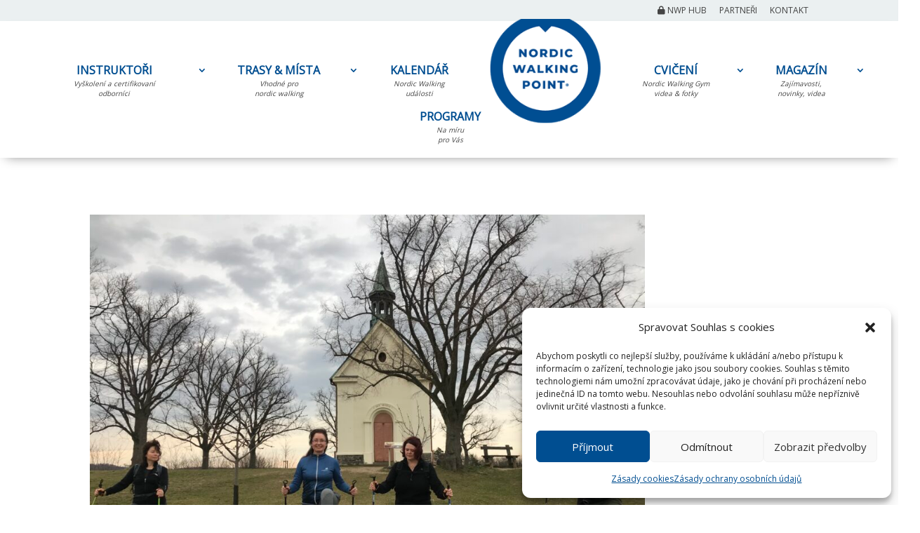

--- FILE ---
content_type: text/html; charset=UTF-8
request_url: https://www.nordicwalkingpoint.cz/stitky/minikurz-nordic-walking-brno/
body_size: 30040
content:
<!DOCTYPE html>
<html lang="cs">
<head>
	<meta charset="UTF-8" />
<meta http-equiv="X-UA-Compatible" content="IE=edge">
	<link rel="pingback" href="https://www.nordicwalkingpoint.cz/xmlrpc.php" />

	<script type="text/javascript">
		document.documentElement.className = 'js';
	</script>
	
	<meta name='robots' content='index, follow, max-image-preview:large, max-snippet:-1, max-video-preview:-1' />
<script type="text/javascript">
			let jqueryParams=[],jQuery=function(r){return jqueryParams=[...jqueryParams,r],jQuery},$=function(r){return jqueryParams=[...jqueryParams,r],$};window.jQuery=jQuery,window.$=jQuery;let customHeadScripts=!1;jQuery.fn=jQuery.prototype={},$.fn=jQuery.prototype={},jQuery.noConflict=function(r){if(window.jQuery)return jQuery=window.jQuery,$=window.jQuery,customHeadScripts=!0,jQuery.noConflict},jQuery.ready=function(r){jqueryParams=[...jqueryParams,r]},$.ready=function(r){jqueryParams=[...jqueryParams,r]},jQuery.load=function(r){jqueryParams=[...jqueryParams,r]},$.load=function(r){jqueryParams=[...jqueryParams,r]},jQuery.fn.ready=function(r){jqueryParams=[...jqueryParams,r]},$.fn.ready=function(r){jqueryParams=[...jqueryParams,r]};</script>
	<!-- This site is optimized with the Yoast SEO plugin v26.8 - https://yoast.com/product/yoast-seo-wordpress/ -->
	<title>Minikurz nordic walking Brno Archivy - Nordic Walking Point</title>
	<link rel="canonical" href="https://www.nordicwalkingpoint.cz/stitky/minikurz-nordic-walking-brno/" />
	<link rel="next" href="https://www.nordicwalkingpoint.cz/stitky/minikurz-nordic-walking-brno/page/2/" />
	<meta property="og:locale" content="cs_CZ" />
	<meta property="og:type" content="article" />
	<meta property="og:title" content="Minikurz nordic walking Brno Archivy - Nordic Walking Point" />
	<meta property="og:url" content="https://www.nordicwalkingpoint.cz/stitky/minikurz-nordic-walking-brno/" />
	<meta property="og:site_name" content="Nordic Walking Point" />
	<meta name="twitter:card" content="summary_large_image" />
	<script type="application/ld+json" class="yoast-schema-graph">{"@context":"https://schema.org","@graph":[{"@type":"CollectionPage","@id":"https://www.nordicwalkingpoint.cz/stitky/minikurz-nordic-walking-brno/","url":"https://www.nordicwalkingpoint.cz/stitky/minikurz-nordic-walking-brno/","name":"Minikurz nordic walking Brno Archivy - Nordic Walking Point","isPartOf":{"@id":"http://www.nordicwalkingpoint.cz/#website"},"primaryImageOfPage":{"@id":"https://www.nordicwalkingpoint.cz/stitky/minikurz-nordic-walking-brno/#primaryimage"},"image":{"@id":"https://www.nordicwalkingpoint.cz/stitky/minikurz-nordic-walking-brno/#primaryimage"},"thumbnailUrl":"https://www.nordicwalkingpoint.cz/wp-content/uploads/2024/10/nordic-walking-brno-miksova-r-brezen23-scaled.jpg","breadcrumb":{"@id":"https://www.nordicwalkingpoint.cz/stitky/minikurz-nordic-walking-brno/#breadcrumb"},"inLanguage":"cs"},{"@type":"ImageObject","inLanguage":"cs","@id":"https://www.nordicwalkingpoint.cz/stitky/minikurz-nordic-walking-brno/#primaryimage","url":"https://www.nordicwalkingpoint.cz/wp-content/uploads/2024/10/nordic-walking-brno-miksova-r-brezen23-scaled.jpg","contentUrl":"https://www.nordicwalkingpoint.cz/wp-content/uploads/2024/10/nordic-walking-brno-miksova-r-brezen23-scaled.jpg","width":2560,"height":1920},{"@type":"BreadcrumbList","@id":"https://www.nordicwalkingpoint.cz/stitky/minikurz-nordic-walking-brno/#breadcrumb","itemListElement":[{"@type":"ListItem","position":1,"name":"Domů","item":"http://www.nordicwalkingpoint.cz/"},{"@type":"ListItem","position":2,"name":"Minikurz nordic walking Brno"}]},{"@type":"WebSite","@id":"http://www.nordicwalkingpoint.cz/#website","url":"http://www.nordicwalkingpoint.cz/","name":"Nordic Walking Point","description":"Nordic Walking Point® je autorský projekt Miroslava Miry v oblasti Nordic walking, který vznikl v České republice za chůze v roce 2009.  Cílem je Vám přinášet kvalitní služby, vybavení a informace o lidech a místech, které stojí za to poznat. ","potentialAction":[{"@type":"SearchAction","target":{"@type":"EntryPoint","urlTemplate":"http://www.nordicwalkingpoint.cz/?s={search_term_string}"},"query-input":{"@type":"PropertyValueSpecification","valueRequired":true,"valueName":"search_term_string"}}],"inLanguage":"cs"},{"@type":"Event","name":"Pravidelné lekce nordic walking v Bílovicích n/S.","description":"Pravidelné lekce pro zvýšení kondice a zlepšení techniky. ","image":{"@type":"ImageObject","inLanguage":"cs","@id":"https://www.nordicwalkingpoint.cz/akce/pravidelne-lekce-nordic-walking-v-bilovicich-n-s/2025-12-29/#primaryimage","url":"https://www.nordicwalkingpoint.cz/wp-content/uploads/2022/01/Nordic-walking-s-Jancou-e1642542871290.jpg","contentUrl":"https://www.nordicwalkingpoint.cz/wp-content/uploads/2022/01/Nordic-walking-s-Jancou-e1642542871290.jpg","width":660,"height":660},"url":"https://www.nordicwalkingpoint.cz/akce/pravidelne-lekce-nordic-walking-v-bilovicich-n-s/2025-12-29/","eventAttendanceMode":"https://schema.org/OfflineEventAttendanceMode","eventStatus":"https://schema.org/EventScheduled","startDate":"2025-12-29T07:30:00+01:00","endDate":"2025-12-29T09:00:00+01:00","location":{"@type":"Place","name":"Bílovice nad Svitavou","description":"","url":"https://www.nordicwalkingpoint.cz/misto-konani/bilovice-nad-svitavou/","address":{"@type":"PostalAddress","streetAddress":"Lesní 683","addressLocality":"Bílovice nad Svitavou","addressRegion":"Česká republika","postalCode":"66401"},"telephone":"731180190","sameAs":""},"organizer":{"@type":"Person","name":"Hana Bernardová","description":"","url":"https://nelenime.cz","telephone":"731180190","email":"&#104;&#97;nka.z&#105;tk&#111;v&#97;&#64;&#103;&#109;&#97;il&#46;c&#111;m"},"offers":{"@type":"Offer","price":"150","priceCurrency":"USD","url":"https://www.nordicwalkingpoint.cz/akce/pravidelne-lekce-nordic-walking-v-bilovicich-n-s/2025-12-29/","category":"primary","availability":"inStock","validFrom":"1970-01-01T00:00:00+00:00"},"@id":"https://www.nordicwalkingpoint.cz/akce/pravidelne-lekce-nordic-walking-v-bilovicich-n-s/2025-12-29/#event"},{"@type":"Event","name":"Nordic Walking/Funkční tělo","description":"Lekce probíhají na Majáku na Lesné (https://mapy.com/s/cefudakaja). Zaří – Říjen, v čase 17:30-19:00 se budeme učit správnou techniku Nordic Walkingu. Lekce probíhají v mírném terénu na severu Brna. Hole jsou na místě [&hellip;]","image":{"@type":"ImageObject","inLanguage":"cs","@id":"https://www.nordicwalkingpoint.cz/akce/nordic-walking-funkcni-telo/2026-01-01/#primaryimage","url":"https://www.nordicwalkingpoint.cz/wp-content/uploads/2025/07/IMG_4539-scaled.jpg","contentUrl":"https://www.nordicwalkingpoint.cz/wp-content/uploads/2025/07/IMG_4539-scaled.jpg","width":1707,"height":2560},"url":"https://www.nordicwalkingpoint.cz/akce/nordic-walking-funkcni-telo/2026-01-01/","eventAttendanceMode":"https://schema.org/OfflineEventAttendanceMode","eventStatus":"https://schema.org/EventScheduled","startDate":"2026-01-01T17:30:00+01:00","endDate":"2026-01-01T19:00:00+01:00","location":{"@type":"Place","name":"Dusíkova 824/5","description":"","url":"https://www.nordicwalkingpoint.cz/misto-konani/dusikova-824-5/","address":{"@type":"PostalAddress","streetAddress":"Dusíkova 824/5","addressLocality":"Brno","addressCountry":"Czech Republic"},"telephone":"","sameAs":""},"organizer":{"@type":"Person","name":"Martina Bradáčová","description":"","url":"https://www.cvicenibradacova.cz","telephone":"+420 721 640 379","email":"&#105;&#110;f&#111;&#64;&#99;&#118;i&#99;enib&#114;&#97;&#100;&#97;&#99;o&#118;&#97;.c&#122;"},"offers":{"@type":"Offer","price":"3735","priceCurrency":"USD","url":"https://www.nordicwalkingpoint.cz/akce/nordic-walking-funkcni-telo/2026-01-01/","category":"primary","availability":"inStock","validFrom":"1970-01-01T00:00:00+00:00"},"@id":"https://www.nordicwalkingpoint.cz/akce/nordic-walking-funkcni-telo/2026-01-01/#event"},{"@type":"Event","name":"Pravidelné lekce nordic walking v Bílovicích n/S.","description":"Pravidelné lekce pro zvýšení kondice a zlepšení techniky. ","image":{"@type":"ImageObject","inLanguage":"cs","@id":"https://www.nordicwalkingpoint.cz/akce/pravidelne-lekce-nordic-walking-v-bilovicich-n-s/2026-01-02/#primaryimage","url":"https://www.nordicwalkingpoint.cz/wp-content/uploads/2022/01/Nordic-walking-s-Jancou-e1642542871290.jpg","contentUrl":"https://www.nordicwalkingpoint.cz/wp-content/uploads/2022/01/Nordic-walking-s-Jancou-e1642542871290.jpg","width":660,"height":660},"url":"https://www.nordicwalkingpoint.cz/akce/pravidelne-lekce-nordic-walking-v-bilovicich-n-s/2026-01-02/","eventAttendanceMode":"https://schema.org/OfflineEventAttendanceMode","eventStatus":"https://schema.org/EventScheduled","startDate":"2026-01-02T07:30:00+01:00","endDate":"2026-01-02T09:00:00+01:00","location":{"@type":"Place","name":"Bílovice nad Svitavou","description":"","url":"https://www.nordicwalkingpoint.cz/misto-konani/bilovice-nad-svitavou/","address":{"@type":"PostalAddress","streetAddress":"Lesní 683","addressLocality":"Bílovice nad Svitavou","addressRegion":"Česká republika","postalCode":"66401"},"telephone":"731180190","sameAs":""},"organizer":{"@type":"Person","name":"Hana Bernardová","description":"","url":"https://nelenime.cz","telephone":"731180190","email":"h&#97;&#110;&#107;a&#46;zitk&#111;va&#64;&#103;m&#97;&#105;l&#46;&#99;&#111;m"},"offers":{"@type":"Offer","price":"150","priceCurrency":"USD","url":"https://www.nordicwalkingpoint.cz/akce/pravidelne-lekce-nordic-walking-v-bilovicich-n-s/2026-01-02/","category":"primary","availability":"inStock","validFrom":"1970-01-01T00:00:00+00:00"},"@id":"https://www.nordicwalkingpoint.cz/akce/pravidelne-lekce-nordic-walking-v-bilovicich-n-s/2026-01-02/#event"},{"@type":"Event","name":"Pravidelné lekce nordic walking v Bílovicích n/S.","description":"Pravidelné lekce pro zvýšení kondice a zlepšení techniky. ","image":{"@type":"ImageObject","inLanguage":"cs","@id":"https://www.nordicwalkingpoint.cz/akce/pravidelne-lekce-nordic-walking-v-bilovicich-n-s/2026-01-05/#primaryimage","url":"https://www.nordicwalkingpoint.cz/wp-content/uploads/2022/01/Nordic-walking-s-Jancou-e1642542871290.jpg","contentUrl":"https://www.nordicwalkingpoint.cz/wp-content/uploads/2022/01/Nordic-walking-s-Jancou-e1642542871290.jpg","width":660,"height":660},"url":"https://www.nordicwalkingpoint.cz/akce/pravidelne-lekce-nordic-walking-v-bilovicich-n-s/2026-01-05/","eventAttendanceMode":"https://schema.org/OfflineEventAttendanceMode","eventStatus":"https://schema.org/EventScheduled","startDate":"2026-01-05T07:30:00+01:00","endDate":"2026-01-05T09:00:00+01:00","location":{"@type":"Place","name":"Bílovice nad Svitavou","description":"","url":"https://www.nordicwalkingpoint.cz/misto-konani/bilovice-nad-svitavou/","address":{"@type":"PostalAddress","streetAddress":"Lesní 683","addressLocality":"Bílovice nad Svitavou","addressRegion":"Česká republika","postalCode":"66401"},"telephone":"731180190","sameAs":""},"organizer":{"@type":"Person","name":"Hana Bernardová","description":"","url":"https://nelenime.cz","telephone":"731180190","email":"hanka.z&#105;&#116;ko&#118;&#97;&#64;&#103;mai&#108;&#46;co&#109;"},"offers":{"@type":"Offer","price":"150","priceCurrency":"USD","url":"https://www.nordicwalkingpoint.cz/akce/pravidelne-lekce-nordic-walking-v-bilovicich-n-s/2026-01-05/","category":"primary","availability":"inStock","validFrom":"1970-01-01T00:00:00+00:00"},"@id":"https://www.nordicwalkingpoint.cz/akce/pravidelne-lekce-nordic-walking-v-bilovicich-n-s/2026-01-05/#event"},{"@type":"Event","name":"Nordic Walking/Funkční tělo","description":"Lekce probíhají na Majáku na Lesné (https://mapy.com/s/cefudakaja). Zaří – Říjen, v čase 17:30-19:00 se budeme učit správnou techniku Nordic Walkingu. Lekce probíhají v mírném terénu na severu Brna. Hole jsou na místě [&hellip;]","image":{"@type":"ImageObject","inLanguage":"cs","@id":"https://www.nordicwalkingpoint.cz/akce/nordic-walking-funkcni-telo/2026-01-08/#primaryimage","url":"https://www.nordicwalkingpoint.cz/wp-content/uploads/2025/07/IMG_4539-scaled.jpg","contentUrl":"https://www.nordicwalkingpoint.cz/wp-content/uploads/2025/07/IMG_4539-scaled.jpg","width":1707,"height":2560},"url":"https://www.nordicwalkingpoint.cz/akce/nordic-walking-funkcni-telo/2026-01-08/","eventAttendanceMode":"https://schema.org/OfflineEventAttendanceMode","eventStatus":"https://schema.org/EventScheduled","startDate":"2026-01-08T17:30:00+01:00","endDate":"2026-01-08T19:00:00+01:00","location":{"@type":"Place","name":"Dusíkova 824/5","description":"","url":"https://www.nordicwalkingpoint.cz/misto-konani/dusikova-824-5/","address":{"@type":"PostalAddress","streetAddress":"Dusíkova 824/5","addressLocality":"Brno","addressCountry":"Czech Republic"},"telephone":"","sameAs":""},"organizer":{"@type":"Person","name":"Martina Bradáčová","description":"","url":"https://www.cvicenibradacova.cz","telephone":"+420 721 640 379","email":"info&#64;cvice&#110;ibr&#97;&#100;aco&#118;a&#46;&#99;&#122;"},"offers":{"@type":"Offer","price":"3735","priceCurrency":"USD","url":"https://www.nordicwalkingpoint.cz/akce/nordic-walking-funkcni-telo/2026-01-08/","category":"primary","availability":"inStock","validFrom":"1970-01-01T00:00:00+00:00"},"@id":"https://www.nordicwalkingpoint.cz/akce/nordic-walking-funkcni-telo/2026-01-08/#event"},{"@type":"Event","name":"Pravidelné lekce nordic walking v Bílovicích n/S.","description":"Pravidelné lekce pro zvýšení kondice a zlepšení techniky. ","image":{"@type":"ImageObject","inLanguage":"cs","@id":"https://www.nordicwalkingpoint.cz/akce/pravidelne-lekce-nordic-walking-v-bilovicich-n-s/2026-01-09/#primaryimage","url":"https://www.nordicwalkingpoint.cz/wp-content/uploads/2022/01/Nordic-walking-s-Jancou-e1642542871290.jpg","contentUrl":"https://www.nordicwalkingpoint.cz/wp-content/uploads/2022/01/Nordic-walking-s-Jancou-e1642542871290.jpg","width":660,"height":660},"url":"https://www.nordicwalkingpoint.cz/akce/pravidelne-lekce-nordic-walking-v-bilovicich-n-s/2026-01-09/","eventAttendanceMode":"https://schema.org/OfflineEventAttendanceMode","eventStatus":"https://schema.org/EventScheduled","startDate":"2026-01-09T07:30:00+01:00","endDate":"2026-01-09T09:00:00+01:00","location":{"@type":"Place","name":"Bílovice nad Svitavou","description":"","url":"https://www.nordicwalkingpoint.cz/misto-konani/bilovice-nad-svitavou/","address":{"@type":"PostalAddress","streetAddress":"Lesní 683","addressLocality":"Bílovice nad Svitavou","addressRegion":"Česká republika","postalCode":"66401"},"telephone":"731180190","sameAs":""},"organizer":{"@type":"Person","name":"Hana Bernardová","description":"","url":"https://nelenime.cz","telephone":"731180190","email":"&#104;&#97;&#110;&#107;a.&#122;itk&#111;&#118;a&#64;&#103;&#109;&#97;i&#108;&#46;&#99;om"},"offers":{"@type":"Offer","price":"150","priceCurrency":"USD","url":"https://www.nordicwalkingpoint.cz/akce/pravidelne-lekce-nordic-walking-v-bilovicich-n-s/2026-01-09/","category":"primary","availability":"inStock","validFrom":"1970-01-01T00:00:00+00:00"},"@id":"https://www.nordicwalkingpoint.cz/akce/pravidelne-lekce-nordic-walking-v-bilovicich-n-s/2026-01-09/#event"},{"@type":"Event","name":"Novoroční výšlap na Kuňku","description":"Pojď s námi vyšlápnout do nového roku 2026 na naší tradiční akci &#8211; Výšlapu na Kuňku. Kdy: neděle 11. 1. 2026 ve 13.30 (konec cca v 16.30) Kde: sraz na [&hellip;]","image":{"@type":"ImageObject","inLanguage":"cs","@id":"https://www.nordicwalkingpoint.cz/akce/novorocni-vyslap-na-kunku/#primaryimage","url":"https://www.nordicwalkingpoint.cz/wp-content/uploads/2026/01/White-Modern-Travel-the-World-Facebook-Post.png","contentUrl":"https://www.nordicwalkingpoint.cz/wp-content/uploads/2026/01/White-Modern-Travel-the-World-Facebook-Post.png","width":940,"height":788},"url":"https://www.nordicwalkingpoint.cz/akce/novorocni-vyslap-na-kunku/","eventAttendanceMode":"https://schema.org/OfflineEventAttendanceMode","eventStatus":"https://schema.org/EventScheduled","startDate":"2026-01-11T13:30:00+01:00","endDate":"2026-01-11T16:30:00+01:00","location":{"@type":"Place","name":"Kunětická hora, horní parkoviště","description":"Horní parkoviště &#8211; odkaz na mapu","url":"https://www.nordicwalkingpoint.cz/misto-konani/kuneticka-hora-horni-parkoviste/","address":{"@type":"PostalAddress","streetAddress":"Ráby 6","addressLocality":"Ráby","addressCountry":"Czech Republic"},"telephone":"","sameAs":""},"organizer":{"@type":"Person","name":"Veronika Peterková, Marcela Tesařová &#8211; Fyziosportys","description":"","url":"https://www.fyziosportys.cz/","telephone":"773670370","email":"&#102;yziospo&#114;&#116;&#121;s&#64;g&#109;&#97;&#105;&#108;&#46;c&#111;&#109;"},"offers":{"@type":"Offer","price":"0","priceCurrency":"USD","url":"https://www.nordicwalkingpoint.cz/akce/novorocni-vyslap-na-kunku/","category":"primary","availability":"inStock","validFrom":"1970-01-01T00:00:00+00:00"},"@id":"https://www.nordicwalkingpoint.cz/akce/novorocni-vyslap-na-kunku/#event"},{"@type":"Event","name":"Pravidelné lekce nordic walking v Bílovicích n/S.","description":"Pravidelné lekce pro zvýšení kondice a zlepšení techniky. ","image":{"@type":"ImageObject","inLanguage":"cs","@id":"https://www.nordicwalkingpoint.cz/akce/pravidelne-lekce-nordic-walking-v-bilovicich-n-s/2026-01-12/#primaryimage","url":"https://www.nordicwalkingpoint.cz/wp-content/uploads/2022/01/Nordic-walking-s-Jancou-e1642542871290.jpg","contentUrl":"https://www.nordicwalkingpoint.cz/wp-content/uploads/2022/01/Nordic-walking-s-Jancou-e1642542871290.jpg","width":660,"height":660},"url":"https://www.nordicwalkingpoint.cz/akce/pravidelne-lekce-nordic-walking-v-bilovicich-n-s/2026-01-12/","eventAttendanceMode":"https://schema.org/OfflineEventAttendanceMode","eventStatus":"https://schema.org/EventScheduled","startDate":"2026-01-12T07:30:00+01:00","endDate":"2026-01-12T09:00:00+01:00","location":{"@type":"Place","name":"Bílovice nad Svitavou","description":"","url":"https://www.nordicwalkingpoint.cz/misto-konani/bilovice-nad-svitavou/","address":{"@type":"PostalAddress","streetAddress":"Lesní 683","addressLocality":"Bílovice nad Svitavou","addressRegion":"Česká republika","postalCode":"66401"},"telephone":"731180190","sameAs":""},"organizer":{"@type":"Person","name":"Hana Bernardová","description":"","url":"https://nelenime.cz","telephone":"731180190","email":"han&#107;&#97;.&#122;&#105;&#116;k&#111;va&#64;&#103;m&#97;&#105;l.&#99;&#111;m"},"offers":{"@type":"Offer","price":"150","priceCurrency":"USD","url":"https://www.nordicwalkingpoint.cz/akce/pravidelne-lekce-nordic-walking-v-bilovicich-n-s/2026-01-12/","category":"primary","availability":"inStock","validFrom":"1970-01-01T00:00:00+00:00"},"@id":"https://www.nordicwalkingpoint.cz/akce/pravidelne-lekce-nordic-walking-v-bilovicich-n-s/2026-01-12/#event"},{"@type":"Event","name":"Nordic Walking/Funkční tělo","description":"Lekce probíhají na Majáku na Lesné (https://mapy.com/s/cefudakaja). Zaří – Říjen, v čase 17:30-19:00 se budeme učit správnou techniku Nordic Walkingu. Lekce probíhají v mírném terénu na severu Brna. Hole jsou na místě [&hellip;]","image":{"@type":"ImageObject","inLanguage":"cs","@id":"https://www.nordicwalkingpoint.cz/akce/nordic-walking-funkcni-telo/2026-01-15/#primaryimage","url":"https://www.nordicwalkingpoint.cz/wp-content/uploads/2025/07/IMG_4539-scaled.jpg","contentUrl":"https://www.nordicwalkingpoint.cz/wp-content/uploads/2025/07/IMG_4539-scaled.jpg","width":1707,"height":2560},"url":"https://www.nordicwalkingpoint.cz/akce/nordic-walking-funkcni-telo/2026-01-15/","eventAttendanceMode":"https://schema.org/OfflineEventAttendanceMode","eventStatus":"https://schema.org/EventScheduled","startDate":"2026-01-15T17:30:00+01:00","endDate":"2026-01-15T19:00:00+01:00","location":{"@type":"Place","name":"Dusíkova 824/5","description":"","url":"https://www.nordicwalkingpoint.cz/misto-konani/dusikova-824-5/","address":{"@type":"PostalAddress","streetAddress":"Dusíkova 824/5","addressLocality":"Brno","addressCountry":"Czech Republic"},"telephone":"","sameAs":""},"organizer":{"@type":"Person","name":"Martina Bradáčová","description":"","url":"https://www.cvicenibradacova.cz","telephone":"+420 721 640 379","email":"&#105;n&#102;&#111;&#64;cv&#105;cen&#105;bra&#100;&#97;c&#111;&#118;&#97;&#46;&#99;z"},"offers":{"@type":"Offer","price":"3735","priceCurrency":"USD","url":"https://www.nordicwalkingpoint.cz/akce/nordic-walking-funkcni-telo/2026-01-15/","category":"primary","availability":"inStock","validFrom":"1970-01-01T00:00:00+00:00"},"@id":"https://www.nordicwalkingpoint.cz/akce/nordic-walking-funkcni-telo/2026-01-15/#event"},{"@type":"Event","name":"Pravidelné lekce nordic walking v Bílovicích n/S.","description":"Pravidelné lekce pro zvýšení kondice a zlepšení techniky. ","image":{"@type":"ImageObject","inLanguage":"cs","@id":"https://www.nordicwalkingpoint.cz/akce/pravidelne-lekce-nordic-walking-v-bilovicich-n-s/2026-01-16/#primaryimage","url":"https://www.nordicwalkingpoint.cz/wp-content/uploads/2022/01/Nordic-walking-s-Jancou-e1642542871290.jpg","contentUrl":"https://www.nordicwalkingpoint.cz/wp-content/uploads/2022/01/Nordic-walking-s-Jancou-e1642542871290.jpg","width":660,"height":660},"url":"https://www.nordicwalkingpoint.cz/akce/pravidelne-lekce-nordic-walking-v-bilovicich-n-s/2026-01-16/","eventAttendanceMode":"https://schema.org/OfflineEventAttendanceMode","eventStatus":"https://schema.org/EventScheduled","startDate":"2026-01-16T07:30:00+01:00","endDate":"2026-01-16T09:00:00+01:00","location":{"@type":"Place","name":"Bílovice nad Svitavou","description":"","url":"https://www.nordicwalkingpoint.cz/misto-konani/bilovice-nad-svitavou/","address":{"@type":"PostalAddress","streetAddress":"Lesní 683","addressLocality":"Bílovice nad Svitavou","addressRegion":"Česká republika","postalCode":"66401"},"telephone":"731180190","sameAs":""},"organizer":{"@type":"Person","name":"Hana Bernardová","description":"","url":"https://nelenime.cz","telephone":"731180190","email":"&#104;&#97;&#110;k&#97;.zi&#116;ko&#118;&#97;&#64;&#103;&#109;&#97;i&#108;.&#99;&#111;m"},"offers":{"@type":"Offer","price":"150","priceCurrency":"USD","url":"https://www.nordicwalkingpoint.cz/akce/pravidelne-lekce-nordic-walking-v-bilovicich-n-s/2026-01-16/","category":"primary","availability":"inStock","validFrom":"1970-01-01T00:00:00+00:00"},"@id":"https://www.nordicwalkingpoint.cz/akce/pravidelne-lekce-nordic-walking-v-bilovicich-n-s/2026-01-16/#event"},{"@type":"Event","name":"AKTIVNÍ VÍKEND S PILATES JÓGOU A NORDIC WALKINGEM","description":"Aktivní víkend s Pilates a Nordic Walking se zkušenou lektorkou Hanou Bernardovou","image":{"@type":"ImageObject","inLanguage":"cs","@id":"https://www.nordicwalkingpoint.cz/akce/aktivni-vikend-s-pilates-a-nordic-walking-3/#primaryimage","url":"https://www.nordicwalkingpoint.cz/wp-content/uploads/2025/01/Kamenice-Johanka-joga-pilates-nw-bez-ceny.png","contentUrl":"https://www.nordicwalkingpoint.cz/wp-content/uploads/2025/01/Kamenice-Johanka-joga-pilates-nw-bez-ceny.png","width":1587,"height":2245},"url":"https://www.nordicwalkingpoint.cz/akce/aktivni-vikend-s-pilates-a-nordic-walking-3/","eventAttendanceMode":"https://schema.org/OfflineEventAttendanceMode","eventStatus":"https://schema.org/EventScheduled","startDate":"2026-01-16T17:00:00+01:00","endDate":"2026-01-18T15:00:00+01:00","location":{"@type":"Place","name":"Kamenice Resort Johanka","description":"","url":"https://www.nordicwalkingpoint.cz/misto-konani/kamenice-resort-johanka/","address":{"@type":"PostalAddress"},"telephone":"","sameAs":"https://www.resort-johanka.cz/"},"organizer":{"@type":"Person","name":"Hana Bernardová","description":"","url":"https://nelenime.cz","telephone":"731180190","email":"&#104;&#97;&#110;ka.&#122;&#105;t&#107;&#111;v&#97;&#64;&#103;mail.&#99;om"},"offers":{"@type":"Offer","price":"6000","priceCurrency":"USD","url":"https://www.nordicwalkingpoint.cz/akce/aktivni-vikend-s-pilates-a-nordic-walking-3/","category":"primary","availability":"inStock","validFrom":"1970-01-01T00:00:00+00:00"},"@id":"https://www.nordicwalkingpoint.cz/akce/aktivni-vikend-s-pilates-a-nordic-walking-3/#event"},{"@type":"Event","name":"Pravidelné lekce nordic walking v Bílovicích n/S.","description":"Pravidelné lekce pro zvýšení kondice a zlepšení techniky. ","image":{"@type":"ImageObject","inLanguage":"cs","@id":"https://www.nordicwalkingpoint.cz/akce/pravidelne-lekce-nordic-walking-v-bilovicich-n-s/2026-01-19/#primaryimage","url":"https://www.nordicwalkingpoint.cz/wp-content/uploads/2022/01/Nordic-walking-s-Jancou-e1642542871290.jpg","contentUrl":"https://www.nordicwalkingpoint.cz/wp-content/uploads/2022/01/Nordic-walking-s-Jancou-e1642542871290.jpg","width":660,"height":660},"url":"https://www.nordicwalkingpoint.cz/akce/pravidelne-lekce-nordic-walking-v-bilovicich-n-s/2026-01-19/","eventAttendanceMode":"https://schema.org/OfflineEventAttendanceMode","eventStatus":"https://schema.org/EventScheduled","startDate":"2026-01-19T07:30:00+01:00","endDate":"2026-01-19T09:00:00+01:00","location":{"@type":"Place","name":"Bílovice nad Svitavou","description":"","url":"https://www.nordicwalkingpoint.cz/misto-konani/bilovice-nad-svitavou/","address":{"@type":"PostalAddress","streetAddress":"Lesní 683","addressLocality":"Bílovice nad Svitavou","addressRegion":"Česká republika","postalCode":"66401"},"telephone":"731180190","sameAs":""},"organizer":{"@type":"Person","name":"Hana Bernardová","description":"","url":"https://nelenime.cz","telephone":"731180190","email":"&#104;a&#110;ka.z&#105;&#116;&#107;ov&#97;&#64;gm&#97;i&#108;&#46;&#99;o&#109;"},"offers":{"@type":"Offer","price":"150","priceCurrency":"USD","url":"https://www.nordicwalkingpoint.cz/akce/pravidelne-lekce-nordic-walking-v-bilovicich-n-s/2026-01-19/","category":"primary","availability":"inStock","validFrom":"1970-01-01T00:00:00+00:00"},"@id":"https://www.nordicwalkingpoint.cz/akce/pravidelne-lekce-nordic-walking-v-bilovicich-n-s/2026-01-19/#event"},{"@type":"Event","name":"Nordic Walking/Funkční tělo","description":"Lekce probíhají na Majáku na Lesné (https://mapy.com/s/cefudakaja). Zaří – Říjen, v čase 17:30-19:00 se budeme učit správnou techniku Nordic Walkingu. Lekce probíhají v mírném terénu na severu Brna. Hole jsou na místě [&hellip;]","image":{"@type":"ImageObject","inLanguage":"cs","@id":"https://www.nordicwalkingpoint.cz/akce/nordic-walking-funkcni-telo/2026-01-22/#primaryimage","url":"https://www.nordicwalkingpoint.cz/wp-content/uploads/2025/07/IMG_4539-scaled.jpg","contentUrl":"https://www.nordicwalkingpoint.cz/wp-content/uploads/2025/07/IMG_4539-scaled.jpg","width":1707,"height":2560},"url":"https://www.nordicwalkingpoint.cz/akce/nordic-walking-funkcni-telo/2026-01-22/","eventAttendanceMode":"https://schema.org/OfflineEventAttendanceMode","eventStatus":"https://schema.org/EventScheduled","startDate":"2026-01-22T17:30:00+01:00","endDate":"2026-01-22T19:00:00+01:00","location":{"@type":"Place","name":"Dusíkova 824/5","description":"","url":"https://www.nordicwalkingpoint.cz/misto-konani/dusikova-824-5/","address":{"@type":"PostalAddress","streetAddress":"Dusíkova 824/5","addressLocality":"Brno","addressCountry":"Czech Republic"},"telephone":"","sameAs":""},"organizer":{"@type":"Person","name":"Martina Bradáčová","description":"","url":"https://www.cvicenibradacova.cz","telephone":"+420 721 640 379","email":"&#105;&#110;f&#111;&#64;&#99;&#118;&#105;&#99;&#101;ni&#98;&#114;&#97;d&#97;co&#118;a.cz"},"offers":{"@type":"Offer","price":"3735","priceCurrency":"USD","url":"https://www.nordicwalkingpoint.cz/akce/nordic-walking-funkcni-telo/2026-01-22/","category":"primary","availability":"inStock","validFrom":"1970-01-01T00:00:00+00:00"},"@id":"https://www.nordicwalkingpoint.cz/akce/nordic-walking-funkcni-telo/2026-01-22/#event"},{"@type":"Event","name":"Pravidelné lekce nordic walking v Bílovicích n/S.","description":"Pravidelné lekce pro zvýšení kondice a zlepšení techniky. ","image":{"@type":"ImageObject","inLanguage":"cs","@id":"https://www.nordicwalkingpoint.cz/akce/pravidelne-lekce-nordic-walking-v-bilovicich-n-s/2026-01-23/#primaryimage","url":"https://www.nordicwalkingpoint.cz/wp-content/uploads/2022/01/Nordic-walking-s-Jancou-e1642542871290.jpg","contentUrl":"https://www.nordicwalkingpoint.cz/wp-content/uploads/2022/01/Nordic-walking-s-Jancou-e1642542871290.jpg","width":660,"height":660},"url":"https://www.nordicwalkingpoint.cz/akce/pravidelne-lekce-nordic-walking-v-bilovicich-n-s/2026-01-23/","eventAttendanceMode":"https://schema.org/OfflineEventAttendanceMode","eventStatus":"https://schema.org/EventScheduled","startDate":"2026-01-23T07:30:00+01:00","endDate":"2026-01-23T09:00:00+01:00","location":{"@type":"Place","name":"Bílovice nad Svitavou","description":"","url":"https://www.nordicwalkingpoint.cz/misto-konani/bilovice-nad-svitavou/","address":{"@type":"PostalAddress","streetAddress":"Lesní 683","addressLocality":"Bílovice nad Svitavou","addressRegion":"Česká republika","postalCode":"66401"},"telephone":"731180190","sameAs":""},"organizer":{"@type":"Person","name":"Hana Bernardová","description":"","url":"https://nelenime.cz","telephone":"731180190","email":"&#104;&#97;&#110;k&#97;&#46;&#122;&#105;&#116;kova&#64;&#103;&#109;a&#105;&#108;&#46;&#99;&#111;m"},"offers":{"@type":"Offer","price":"150","priceCurrency":"USD","url":"https://www.nordicwalkingpoint.cz/akce/pravidelne-lekce-nordic-walking-v-bilovicich-n-s/2026-01-23/","category":"primary","availability":"inStock","validFrom":"1970-01-01T00:00:00+00:00"},"@id":"https://www.nordicwalkingpoint.cz/akce/pravidelne-lekce-nordic-walking-v-bilovicich-n-s/2026-01-23/#event"},{"@type":"Event","name":"Pravidelné lekce nordic walking v Bílovicích n/S.","description":"Pravidelné lekce pro zvýšení kondice a zlepšení techniky. ","image":{"@type":"ImageObject","inLanguage":"cs","@id":"https://www.nordicwalkingpoint.cz/akce/pravidelne-lekce-nordic-walking-v-bilovicich-n-s/2026-01-26/#primaryimage","url":"https://www.nordicwalkingpoint.cz/wp-content/uploads/2022/01/Nordic-walking-s-Jancou-e1642542871290.jpg","contentUrl":"https://www.nordicwalkingpoint.cz/wp-content/uploads/2022/01/Nordic-walking-s-Jancou-e1642542871290.jpg","width":660,"height":660},"url":"https://www.nordicwalkingpoint.cz/akce/pravidelne-lekce-nordic-walking-v-bilovicich-n-s/2026-01-26/","eventAttendanceMode":"https://schema.org/OfflineEventAttendanceMode","eventStatus":"https://schema.org/EventScheduled","startDate":"2026-01-26T07:30:00+01:00","endDate":"2026-01-26T09:00:00+01:00","location":{"@type":"Place","name":"Bílovice nad Svitavou","description":"","url":"https://www.nordicwalkingpoint.cz/misto-konani/bilovice-nad-svitavou/","address":{"@type":"PostalAddress","streetAddress":"Lesní 683","addressLocality":"Bílovice nad Svitavou","addressRegion":"Česká republika","postalCode":"66401"},"telephone":"731180190","sameAs":""},"organizer":{"@type":"Person","name":"Hana Bernardová","description":"","url":"https://nelenime.cz","telephone":"731180190","email":"ha&#110;&#107;&#97;.z&#105;t&#107;&#111;v&#97;&#64;&#103;m&#97;&#105;l&#46;&#99;&#111;m"},"offers":{"@type":"Offer","price":"150","priceCurrency":"USD","url":"https://www.nordicwalkingpoint.cz/akce/pravidelne-lekce-nordic-walking-v-bilovicich-n-s/2026-01-26/","category":"primary","availability":"inStock","validFrom":"1970-01-01T00:00:00+00:00"},"@id":"https://www.nordicwalkingpoint.cz/akce/pravidelne-lekce-nordic-walking-v-bilovicich-n-s/2026-01-26/#event"},{"@type":"Event","name":"Pravidelné lekce nordic walking v Bílovicích n/S.","description":"Pravidelné lekce pro zvýšení kondice a zlepšení techniky. ","image":{"@type":"ImageObject","inLanguage":"cs","@id":"https://www.nordicwalkingpoint.cz/akce/pravidelne-lekce-nordic-walking-v-bilovicich-n-s/2026-01-30/#primaryimage","url":"https://www.nordicwalkingpoint.cz/wp-content/uploads/2022/01/Nordic-walking-s-Jancou-e1642542871290.jpg","contentUrl":"https://www.nordicwalkingpoint.cz/wp-content/uploads/2022/01/Nordic-walking-s-Jancou-e1642542871290.jpg","width":660,"height":660},"url":"https://www.nordicwalkingpoint.cz/akce/pravidelne-lekce-nordic-walking-v-bilovicich-n-s/2026-01-30/","eventAttendanceMode":"https://schema.org/OfflineEventAttendanceMode","eventStatus":"https://schema.org/EventScheduled","startDate":"2026-01-30T07:30:00+01:00","endDate":"2026-01-30T09:00:00+01:00","location":{"@type":"Place","name":"Bílovice nad Svitavou","description":"","url":"https://www.nordicwalkingpoint.cz/misto-konani/bilovice-nad-svitavou/","address":{"@type":"PostalAddress","streetAddress":"Lesní 683","addressLocality":"Bílovice nad Svitavou","addressRegion":"Česká republika","postalCode":"66401"},"telephone":"731180190","sameAs":""},"organizer":{"@type":"Person","name":"Hana Bernardová","description":"","url":"https://nelenime.cz","telephone":"731180190","email":"&#104;&#97;n&#107;a.zit&#107;o&#118;a&#64;g&#109;&#97;&#105;l.c&#111;m"},"offers":{"@type":"Offer","price":"150","priceCurrency":"USD","url":"https://www.nordicwalkingpoint.cz/akce/pravidelne-lekce-nordic-walking-v-bilovicich-n-s/2026-01-30/","category":"primary","availability":"inStock","validFrom":"1970-01-01T00:00:00+00:00"},"@id":"https://www.nordicwalkingpoint.cz/akce/pravidelne-lekce-nordic-walking-v-bilovicich-n-s/2026-01-30/#event"}]}</script>
	<!-- / Yoast SEO plugin. -->


<link rel='dns-prefetch' href='//use.fontawesome.com' />
<link rel="alternate" type="application/rss+xml" title="Nordic Walking Point &raquo; RSS zdroj" href="https://www.nordicwalkingpoint.cz/feed/" />
<link rel="alternate" type="text/calendar" title="Nordic Walking Point &raquo; iCal zdroj" href="https://www.nordicwalkingpoint.cz/kalendar/?ical=1" />
<link rel="alternate" type="application/rss+xml" title="Nordic Walking Point &raquo; RSS pro štítek Minikurz nordic walking Brno" href="https://www.nordicwalkingpoint.cz/stitky/minikurz-nordic-walking-brno/feed/" />
<meta content="Divi Child od WPlama.cz v.1.20" name="generator"/><link rel='stylesheet' id='tribe-events-pro-mini-calendar-block-styles-css' href='https://www.nordicwalkingpoint.cz/wp-content/plugins/events-calendar-pro/build/css/tribe-events-pro-mini-calendar-block.css?ver=7.7.12' type='text/css' media='all' />
<link rel='stylesheet' id='wp-block-library-css' href='https://www.nordicwalkingpoint.cz/wp-includes/css/dist/block-library/style.min.css?ver=6.9' type='text/css' media='all' />
<style id='global-styles-inline-css' type='text/css'>
:root{--wp--preset--aspect-ratio--square: 1;--wp--preset--aspect-ratio--4-3: 4/3;--wp--preset--aspect-ratio--3-4: 3/4;--wp--preset--aspect-ratio--3-2: 3/2;--wp--preset--aspect-ratio--2-3: 2/3;--wp--preset--aspect-ratio--16-9: 16/9;--wp--preset--aspect-ratio--9-16: 9/16;--wp--preset--color--black: #000000;--wp--preset--color--cyan-bluish-gray: #abb8c3;--wp--preset--color--white: #ffffff;--wp--preset--color--pale-pink: #f78da7;--wp--preset--color--vivid-red: #cf2e2e;--wp--preset--color--luminous-vivid-orange: #ff6900;--wp--preset--color--luminous-vivid-amber: #fcb900;--wp--preset--color--light-green-cyan: #7bdcb5;--wp--preset--color--vivid-green-cyan: #00d084;--wp--preset--color--pale-cyan-blue: #8ed1fc;--wp--preset--color--vivid-cyan-blue: #0693e3;--wp--preset--color--vivid-purple: #9b51e0;--wp--preset--gradient--vivid-cyan-blue-to-vivid-purple: linear-gradient(135deg,rgb(6,147,227) 0%,rgb(155,81,224) 100%);--wp--preset--gradient--light-green-cyan-to-vivid-green-cyan: linear-gradient(135deg,rgb(122,220,180) 0%,rgb(0,208,130) 100%);--wp--preset--gradient--luminous-vivid-amber-to-luminous-vivid-orange: linear-gradient(135deg,rgb(252,185,0) 0%,rgb(255,105,0) 100%);--wp--preset--gradient--luminous-vivid-orange-to-vivid-red: linear-gradient(135deg,rgb(255,105,0) 0%,rgb(207,46,46) 100%);--wp--preset--gradient--very-light-gray-to-cyan-bluish-gray: linear-gradient(135deg,rgb(238,238,238) 0%,rgb(169,184,195) 100%);--wp--preset--gradient--cool-to-warm-spectrum: linear-gradient(135deg,rgb(74,234,220) 0%,rgb(151,120,209) 20%,rgb(207,42,186) 40%,rgb(238,44,130) 60%,rgb(251,105,98) 80%,rgb(254,248,76) 100%);--wp--preset--gradient--blush-light-purple: linear-gradient(135deg,rgb(255,206,236) 0%,rgb(152,150,240) 100%);--wp--preset--gradient--blush-bordeaux: linear-gradient(135deg,rgb(254,205,165) 0%,rgb(254,45,45) 50%,rgb(107,0,62) 100%);--wp--preset--gradient--luminous-dusk: linear-gradient(135deg,rgb(255,203,112) 0%,rgb(199,81,192) 50%,rgb(65,88,208) 100%);--wp--preset--gradient--pale-ocean: linear-gradient(135deg,rgb(255,245,203) 0%,rgb(182,227,212) 50%,rgb(51,167,181) 100%);--wp--preset--gradient--electric-grass: linear-gradient(135deg,rgb(202,248,128) 0%,rgb(113,206,126) 100%);--wp--preset--gradient--midnight: linear-gradient(135deg,rgb(2,3,129) 0%,rgb(40,116,252) 100%);--wp--preset--font-size--small: 13px;--wp--preset--font-size--medium: 20px;--wp--preset--font-size--large: 36px;--wp--preset--font-size--x-large: 42px;--wp--preset--spacing--20: 0.44rem;--wp--preset--spacing--30: 0.67rem;--wp--preset--spacing--40: 1rem;--wp--preset--spacing--50: 1.5rem;--wp--preset--spacing--60: 2.25rem;--wp--preset--spacing--70: 3.38rem;--wp--preset--spacing--80: 5.06rem;--wp--preset--shadow--natural: 6px 6px 9px rgba(0, 0, 0, 0.2);--wp--preset--shadow--deep: 12px 12px 50px rgba(0, 0, 0, 0.4);--wp--preset--shadow--sharp: 6px 6px 0px rgba(0, 0, 0, 0.2);--wp--preset--shadow--outlined: 6px 6px 0px -3px rgb(255, 255, 255), 6px 6px rgb(0, 0, 0);--wp--preset--shadow--crisp: 6px 6px 0px rgb(0, 0, 0);}:root { --wp--style--global--content-size: 823px;--wp--style--global--wide-size: 1080px; }:where(body) { margin: 0; }.wp-site-blocks > .alignleft { float: left; margin-right: 2em; }.wp-site-blocks > .alignright { float: right; margin-left: 2em; }.wp-site-blocks > .aligncenter { justify-content: center; margin-left: auto; margin-right: auto; }:where(.is-layout-flex){gap: 0.5em;}:where(.is-layout-grid){gap: 0.5em;}.is-layout-flow > .alignleft{float: left;margin-inline-start: 0;margin-inline-end: 2em;}.is-layout-flow > .alignright{float: right;margin-inline-start: 2em;margin-inline-end: 0;}.is-layout-flow > .aligncenter{margin-left: auto !important;margin-right: auto !important;}.is-layout-constrained > .alignleft{float: left;margin-inline-start: 0;margin-inline-end: 2em;}.is-layout-constrained > .alignright{float: right;margin-inline-start: 2em;margin-inline-end: 0;}.is-layout-constrained > .aligncenter{margin-left: auto !important;margin-right: auto !important;}.is-layout-constrained > :where(:not(.alignleft):not(.alignright):not(.alignfull)){max-width: var(--wp--style--global--content-size);margin-left: auto !important;margin-right: auto !important;}.is-layout-constrained > .alignwide{max-width: var(--wp--style--global--wide-size);}body .is-layout-flex{display: flex;}.is-layout-flex{flex-wrap: wrap;align-items: center;}.is-layout-flex > :is(*, div){margin: 0;}body .is-layout-grid{display: grid;}.is-layout-grid > :is(*, div){margin: 0;}body{padding-top: 0px;padding-right: 0px;padding-bottom: 0px;padding-left: 0px;}:root :where(.wp-element-button, .wp-block-button__link){background-color: #32373c;border-width: 0;color: #fff;font-family: inherit;font-size: inherit;font-style: inherit;font-weight: inherit;letter-spacing: inherit;line-height: inherit;padding-top: calc(0.667em + 2px);padding-right: calc(1.333em + 2px);padding-bottom: calc(0.667em + 2px);padding-left: calc(1.333em + 2px);text-decoration: none;text-transform: inherit;}.has-black-color{color: var(--wp--preset--color--black) !important;}.has-cyan-bluish-gray-color{color: var(--wp--preset--color--cyan-bluish-gray) !important;}.has-white-color{color: var(--wp--preset--color--white) !important;}.has-pale-pink-color{color: var(--wp--preset--color--pale-pink) !important;}.has-vivid-red-color{color: var(--wp--preset--color--vivid-red) !important;}.has-luminous-vivid-orange-color{color: var(--wp--preset--color--luminous-vivid-orange) !important;}.has-luminous-vivid-amber-color{color: var(--wp--preset--color--luminous-vivid-amber) !important;}.has-light-green-cyan-color{color: var(--wp--preset--color--light-green-cyan) !important;}.has-vivid-green-cyan-color{color: var(--wp--preset--color--vivid-green-cyan) !important;}.has-pale-cyan-blue-color{color: var(--wp--preset--color--pale-cyan-blue) !important;}.has-vivid-cyan-blue-color{color: var(--wp--preset--color--vivid-cyan-blue) !important;}.has-vivid-purple-color{color: var(--wp--preset--color--vivid-purple) !important;}.has-black-background-color{background-color: var(--wp--preset--color--black) !important;}.has-cyan-bluish-gray-background-color{background-color: var(--wp--preset--color--cyan-bluish-gray) !important;}.has-white-background-color{background-color: var(--wp--preset--color--white) !important;}.has-pale-pink-background-color{background-color: var(--wp--preset--color--pale-pink) !important;}.has-vivid-red-background-color{background-color: var(--wp--preset--color--vivid-red) !important;}.has-luminous-vivid-orange-background-color{background-color: var(--wp--preset--color--luminous-vivid-orange) !important;}.has-luminous-vivid-amber-background-color{background-color: var(--wp--preset--color--luminous-vivid-amber) !important;}.has-light-green-cyan-background-color{background-color: var(--wp--preset--color--light-green-cyan) !important;}.has-vivid-green-cyan-background-color{background-color: var(--wp--preset--color--vivid-green-cyan) !important;}.has-pale-cyan-blue-background-color{background-color: var(--wp--preset--color--pale-cyan-blue) !important;}.has-vivid-cyan-blue-background-color{background-color: var(--wp--preset--color--vivid-cyan-blue) !important;}.has-vivid-purple-background-color{background-color: var(--wp--preset--color--vivid-purple) !important;}.has-black-border-color{border-color: var(--wp--preset--color--black) !important;}.has-cyan-bluish-gray-border-color{border-color: var(--wp--preset--color--cyan-bluish-gray) !important;}.has-white-border-color{border-color: var(--wp--preset--color--white) !important;}.has-pale-pink-border-color{border-color: var(--wp--preset--color--pale-pink) !important;}.has-vivid-red-border-color{border-color: var(--wp--preset--color--vivid-red) !important;}.has-luminous-vivid-orange-border-color{border-color: var(--wp--preset--color--luminous-vivid-orange) !important;}.has-luminous-vivid-amber-border-color{border-color: var(--wp--preset--color--luminous-vivid-amber) !important;}.has-light-green-cyan-border-color{border-color: var(--wp--preset--color--light-green-cyan) !important;}.has-vivid-green-cyan-border-color{border-color: var(--wp--preset--color--vivid-green-cyan) !important;}.has-pale-cyan-blue-border-color{border-color: var(--wp--preset--color--pale-cyan-blue) !important;}.has-vivid-cyan-blue-border-color{border-color: var(--wp--preset--color--vivid-cyan-blue) !important;}.has-vivid-purple-border-color{border-color: var(--wp--preset--color--vivid-purple) !important;}.has-vivid-cyan-blue-to-vivid-purple-gradient-background{background: var(--wp--preset--gradient--vivid-cyan-blue-to-vivid-purple) !important;}.has-light-green-cyan-to-vivid-green-cyan-gradient-background{background: var(--wp--preset--gradient--light-green-cyan-to-vivid-green-cyan) !important;}.has-luminous-vivid-amber-to-luminous-vivid-orange-gradient-background{background: var(--wp--preset--gradient--luminous-vivid-amber-to-luminous-vivid-orange) !important;}.has-luminous-vivid-orange-to-vivid-red-gradient-background{background: var(--wp--preset--gradient--luminous-vivid-orange-to-vivid-red) !important;}.has-very-light-gray-to-cyan-bluish-gray-gradient-background{background: var(--wp--preset--gradient--very-light-gray-to-cyan-bluish-gray) !important;}.has-cool-to-warm-spectrum-gradient-background{background: var(--wp--preset--gradient--cool-to-warm-spectrum) !important;}.has-blush-light-purple-gradient-background{background: var(--wp--preset--gradient--blush-light-purple) !important;}.has-blush-bordeaux-gradient-background{background: var(--wp--preset--gradient--blush-bordeaux) !important;}.has-luminous-dusk-gradient-background{background: var(--wp--preset--gradient--luminous-dusk) !important;}.has-pale-ocean-gradient-background{background: var(--wp--preset--gradient--pale-ocean) !important;}.has-electric-grass-gradient-background{background: var(--wp--preset--gradient--electric-grass) !important;}.has-midnight-gradient-background{background: var(--wp--preset--gradient--midnight) !important;}.has-small-font-size{font-size: var(--wp--preset--font-size--small) !important;}.has-medium-font-size{font-size: var(--wp--preset--font-size--medium) !important;}.has-large-font-size{font-size: var(--wp--preset--font-size--large) !important;}.has-x-large-font-size{font-size: var(--wp--preset--font-size--x-large) !important;}
/*# sourceURL=global-styles-inline-css */
</style>

<style id='font-awesome-svg-styles-default-inline-css' type='text/css'>
.svg-inline--fa {
  display: inline-block;
  height: 1em;
  overflow: visible;
  vertical-align: -.125em;
}
/*# sourceURL=font-awesome-svg-styles-default-inline-css */
</style>
<link rel='stylesheet' id='font-awesome-svg-styles-css' href='http://www.nordicwalkingpoint.cz/wp-content/uploads/font-awesome/v6.3.0/css/svg-with-js.css' type='text/css' media='all' />
<style id='font-awesome-svg-styles-inline-css' type='text/css'>
   .wp-block-font-awesome-icon svg::before,
   .wp-rich-text-font-awesome-icon svg::before {content: unset;}
/*# sourceURL=font-awesome-svg-styles-inline-css */
</style>
<link rel='stylesheet' id='wpdm-fonticon-css' href='https://www.nordicwalkingpoint.cz/wp-content/plugins/download-manager/assets/wpdm-iconfont/css/wpdm-icons.css?ver=6.9' type='text/css' media='all' />
<link rel='stylesheet' id='wpdm-front-css' href='https://www.nordicwalkingpoint.cz/wp-content/plugins/download-manager/assets/css/front.min.css?ver=3.3.46' type='text/css' media='all' />
<link rel='stylesheet' id='wpdm-front-dark-css' href='https://www.nordicwalkingpoint.cz/wp-content/plugins/download-manager/assets/css/front-dark.min.css?ver=3.3.46' type='text/css' media='all' />
<link rel='stylesheet' id='cmplz-general-css' href='https://www.nordicwalkingpoint.cz/wp-content/plugins/complianz-gdpr/assets/css/cookieblocker.min.css?ver=1763533776' type='text/css' media='all' />
<link rel='stylesheet' id='wp-members-css' href='https://www.nordicwalkingpoint.cz/wp-content/plugins/wp-members/assets/css/forms/generic-no-float.min.css?ver=3.5.5.1' type='text/css' media='all' />
<link rel='stylesheet' id='font-awesome-official-css' href='https://use.fontawesome.com/releases/v6.3.0/css/all.css' type='text/css' media='all' integrity="sha384-nYX0jQk7JxCp1jdj3j2QdJbEJaTvTlhexnpMjwIkYQLdk9ZE3/g8CBw87XP2N0pR" crossorigin="anonymous" />
<link rel='stylesheet' id='wpdreams-asl-basic-css' href='https://www.nordicwalkingpoint.cz/wp-content/plugins/ajax-search-lite/css/style.basic.css?ver=4.13.4' type='text/css' media='all' />
<style id='wpdreams-asl-basic-inline-css' type='text/css'>

					div[id*='ajaxsearchlitesettings'].searchsettings .asl_option_inner label {
						font-size: 0px !important;
						color: rgba(0, 0, 0, 0);
					}
					div[id*='ajaxsearchlitesettings'].searchsettings .asl_option_inner label:after {
						font-size: 11px !important;
						position: absolute;
						top: 0;
						left: 0;
						z-index: 1;
					}
					.asl_w_container {
						width: 100%;
						margin: 0px 0px 0px 0px;
						min-width: 200px;
					}
					div[id*='ajaxsearchlite'].asl_m {
						width: 100%;
					}
					div[id*='ajaxsearchliteres'].wpdreams_asl_results div.resdrg span.highlighted {
						font-weight: bold;
						color: rgba(217, 49, 43, 1);
						background-color: rgba(238, 238, 238, 1);
					}
					div[id*='ajaxsearchliteres'].wpdreams_asl_results .results img.asl_image {
						width: 70px;
						height: 70px;
						object-fit: cover;
					}
					div[id*='ajaxsearchlite'].asl_r .results {
						max-height: none;
					}
					div[id*='ajaxsearchlite'].asl_r {
						position: absolute;
					}
				
						div.asl_r.asl_w.vertical .results .item::after {
							display: block;
							position: absolute;
							bottom: 0;
							content: '';
							height: 1px;
							width: 100%;
							background: #D8D8D8;
						}
						div.asl_r.asl_w.vertical .results .item.asl_last_item::after {
							display: none;
						}
					
/*# sourceURL=wpdreams-asl-basic-inline-css */
</style>
<link rel='stylesheet' id='wpdreams-asl-instance-css' href='https://www.nordicwalkingpoint.cz/wp-content/plugins/ajax-search-lite/css/style-curvy-blue.css?ver=4.13.4' type='text/css' media='all' />
<style id='divi-style-parent-inline-inline-css' type='text/css'>
/*!
Theme Name: Divi
Theme URI: http://www.elegantthemes.com/gallery/divi/
Version: 4.27.5
Description: Smart. Flexible. Beautiful. Divi is the most powerful theme in our collection.
Author: Elegant Themes
Author URI: http://www.elegantthemes.com
License: GNU General Public License v2
License URI: http://www.gnu.org/licenses/gpl-2.0.html
*/

a,abbr,acronym,address,applet,b,big,blockquote,body,center,cite,code,dd,del,dfn,div,dl,dt,em,fieldset,font,form,h1,h2,h3,h4,h5,h6,html,i,iframe,img,ins,kbd,label,legend,li,object,ol,p,pre,q,s,samp,small,span,strike,strong,sub,sup,tt,u,ul,var{margin:0;padding:0;border:0;outline:0;font-size:100%;-ms-text-size-adjust:100%;-webkit-text-size-adjust:100%;vertical-align:baseline;background:transparent}body{line-height:1}ol,ul{list-style:none}blockquote,q{quotes:none}blockquote:after,blockquote:before,q:after,q:before{content:"";content:none}blockquote{margin:20px 0 30px;border-left:5px solid;padding-left:20px}:focus{outline:0}del{text-decoration:line-through}pre{overflow:auto;padding:10px}figure{margin:0}table{border-collapse:collapse;border-spacing:0}article,aside,footer,header,hgroup,nav,section{display:block}body{font-family:Open Sans,Arial,sans-serif;font-size:14px;color:#666;background-color:#fff;line-height:1.7em;font-weight:500;-webkit-font-smoothing:antialiased;-moz-osx-font-smoothing:grayscale}body.page-template-page-template-blank-php #page-container{padding-top:0!important}body.et_cover_background{background-size:cover!important;background-position:top!important;background-repeat:no-repeat!important;background-attachment:fixed}a{color:#2ea3f2}a,a:hover{text-decoration:none}p{padding-bottom:1em}p:not(.has-background):last-of-type{padding-bottom:0}p.et_normal_padding{padding-bottom:1em}strong{font-weight:700}cite,em,i{font-style:italic}code,pre{font-family:Courier New,monospace;margin-bottom:10px}ins{text-decoration:none}sub,sup{height:0;line-height:1;position:relative;vertical-align:baseline}sup{bottom:.8em}sub{top:.3em}dl{margin:0 0 1.5em}dl dt{font-weight:700}dd{margin-left:1.5em}blockquote p{padding-bottom:0}embed,iframe,object,video{max-width:100%}h1,h2,h3,h4,h5,h6{color:#333;padding-bottom:10px;line-height:1em;font-weight:500}h1 a,h2 a,h3 a,h4 a,h5 a,h6 a{color:inherit}h1{font-size:30px}h2{font-size:26px}h3{font-size:22px}h4{font-size:18px}h5{font-size:16px}h6{font-size:14px}input{-webkit-appearance:none}input[type=checkbox]{-webkit-appearance:checkbox}input[type=radio]{-webkit-appearance:radio}input.text,input.title,input[type=email],input[type=password],input[type=tel],input[type=text],select,textarea{background-color:#fff;border:1px solid #bbb;padding:2px;color:#4e4e4e}input.text:focus,input.title:focus,input[type=text]:focus,select:focus,textarea:focus{border-color:#2d3940;color:#3e3e3e}input.text,input.title,input[type=text],select,textarea{margin:0}textarea{padding:4px}button,input,select,textarea{font-family:inherit}img{max-width:100%;height:auto}.clearfix:after{visibility:hidden;display:block;font-size:0;content:" ";clear:both;height:0}.clear{clear:both}br.clear{margin:0;padding:0}.pagination{clear:both}#et_search_icon:hover,.et-social-icon a:hover,.et_password_protected_form .et_submit_button,.form-submit .et_pb_buttontton.alt.disabled,.nav-single a,.posted_in a{color:#2ea3f2}.et-search-form,blockquote{border-color:#2ea3f2}#main-content{background-color:#fff}.container{width:80%;max-width:1080px;margin:auto;position:relative}body:not(.et-tb) #main-content .container,body:not(.et-tb-has-header) #main-content .container{padding-top:58px}.et_full_width_page #main-content .container:before{display:none}.main_title{margin-bottom:20px}.et_password_protected_form .et_submit_button:hover,.form-submit .et_pb_button:hover{background:rgba(0,0,0,.05)}.et_button_icon_visible .et_pb_button{padding-right:2em;padding-left:.7em}.et_button_icon_visible .et_pb_button:after{opacity:1;margin-left:0}.et_button_left .et_pb_button:hover:after{left:.15em}.et_button_left .et_pb_button:after{margin-left:0;left:1em}.et_button_icon_visible.et_button_left .et_pb_button,.et_button_left .et_pb_button:hover,.et_button_left .et_pb_module .et_pb_button:hover{padding-left:2em;padding-right:.7em}.et_button_icon_visible.et_button_left .et_pb_button:after,.et_button_left .et_pb_button:hover:after{left:.15em}.et_password_protected_form .et_submit_button:hover,.form-submit .et_pb_button:hover{padding:.3em 1em}.et_button_no_icon .et_pb_button:after{display:none}.et_button_no_icon.et_button_icon_visible.et_button_left .et_pb_button,.et_button_no_icon.et_button_left .et_pb_button:hover,.et_button_no_icon .et_pb_button,.et_button_no_icon .et_pb_button:hover{padding:.3em 1em!important}.et_button_custom_icon .et_pb_button:after{line-height:1.7em}.et_button_custom_icon.et_button_icon_visible .et_pb_button:after,.et_button_custom_icon .et_pb_button:hover:after{margin-left:.3em}#left-area .post_format-post-format-gallery .wp-block-gallery:first-of-type{padding:0;margin-bottom:-16px}.entry-content table:not(.variations){border:1px solid #eee;margin:0 0 15px;text-align:left;width:100%}.entry-content thead th,.entry-content tr th{color:#555;font-weight:700;padding:9px 24px}.entry-content tr td{border-top:1px solid #eee;padding:6px 24px}#left-area ul,.entry-content ul,.et-l--body ul,.et-l--footer ul,.et-l--header ul{list-style-type:disc;padding:0 0 23px 1em;line-height:26px}#left-area ol,.entry-content ol,.et-l--body ol,.et-l--footer ol,.et-l--header ol{list-style-type:decimal;list-style-position:inside;padding:0 0 23px;line-height:26px}#left-area ul li ul,.entry-content ul li ol{padding:2px 0 2px 20px}#left-area ol li ul,.entry-content ol li ol,.et-l--body ol li ol,.et-l--footer ol li ol,.et-l--header ol li ol{padding:2px 0 2px 35px}#left-area ul.wp-block-gallery{display:-webkit-box;display:-ms-flexbox;display:flex;-ms-flex-wrap:wrap;flex-wrap:wrap;list-style-type:none;padding:0}#left-area ul.products{padding:0!important;line-height:1.7!important;list-style:none!important}.gallery-item a{display:block}.gallery-caption,.gallery-item a{width:90%}#wpadminbar{z-index:100001}#left-area .post-meta{font-size:14px;padding-bottom:15px}#left-area .post-meta a{text-decoration:none;color:#666}#left-area .et_featured_image{padding-bottom:7px}.single .post{padding-bottom:25px}body.single .et_audio_content{margin-bottom:-6px}.nav-single a{text-decoration:none;color:#2ea3f2;font-size:14px;font-weight:400}.nav-previous{float:left}.nav-next{float:right}.et_password_protected_form p input{background-color:#eee;border:none!important;width:100%!important;border-radius:0!important;font-size:14px;color:#999!important;padding:16px!important;-webkit-box-sizing:border-box;box-sizing:border-box}.et_password_protected_form label{display:none}.et_password_protected_form .et_submit_button{font-family:inherit;display:block;float:right;margin:8px auto 0;cursor:pointer}.post-password-required p.nocomments.container{max-width:100%}.post-password-required p.nocomments.container:before{display:none}.aligncenter,div.post .new-post .aligncenter{display:block;margin-left:auto;margin-right:auto}.wp-caption{border:1px solid #ddd;text-align:center;background-color:#f3f3f3;margin-bottom:10px;max-width:96%;padding:8px}.wp-caption.alignleft{margin:0 30px 20px 0}.wp-caption.alignright{margin:0 0 20px 30px}.wp-caption img{margin:0;padding:0;border:0}.wp-caption p.wp-caption-text{font-size:12px;padding:0 4px 5px;margin:0}.alignright{float:right}.alignleft{float:left}img.alignleft{display:inline;float:left;margin-right:15px}img.alignright{display:inline;float:right;margin-left:15px}.page.et_pb_pagebuilder_layout #main-content{background-color:transparent}body #main-content .et_builder_inner_content>h1,body #main-content .et_builder_inner_content>h2,body #main-content .et_builder_inner_content>h3,body #main-content .et_builder_inner_content>h4,body #main-content .et_builder_inner_content>h5,body #main-content .et_builder_inner_content>h6{line-height:1.4em}body #main-content .et_builder_inner_content>p{line-height:1.7em}.wp-block-pullquote{margin:20px 0 30px}.wp-block-pullquote.has-background blockquote{border-left:none}.wp-block-group.has-background{padding:1.5em 1.5em .5em}@media (min-width:981px){#left-area{width:79.125%;padding-bottom:23px}#main-content .container:before{content:"";position:absolute;top:0;height:100%;width:1px;background-color:#e2e2e2}.et_full_width_page #left-area,.et_no_sidebar #left-area{float:none;width:100%!important}.et_full_width_page #left-area{padding-bottom:0}.et_no_sidebar #main-content .container:before{display:none}}@media (max-width:980px){#page-container{padding-top:80px}.et-tb #page-container,.et-tb-has-header #page-container{padding-top:0!important}#left-area,#sidebar{width:100%!important}#main-content .container:before{display:none!important}.et_full_width_page .et_gallery_item:nth-child(4n+1){clear:none}}@media print{#page-container{padding-top:0!important}}#wp-admin-bar-et-use-visual-builder a:before{font-family:ETmodules!important;content:"\e625";font-size:30px!important;width:28px;margin-top:-3px;color:#974df3!important}#wp-admin-bar-et-use-visual-builder:hover a:before{color:#fff!important}#wp-admin-bar-et-use-visual-builder:hover a,#wp-admin-bar-et-use-visual-builder a:hover{transition:background-color .5s ease;-webkit-transition:background-color .5s ease;-moz-transition:background-color .5s ease;background-color:#7e3bd0!important;color:#fff!important}* html .clearfix,:first-child+html .clearfix{zoom:1}.iphone .et_pb_section_video_bg video::-webkit-media-controls-start-playback-button{display:none!important;-webkit-appearance:none}.et_mobile_device .et_pb_section_parallax .et_pb_parallax_css{background-attachment:scroll}.et-social-facebook a.icon:before{content:"\e093"}.et-social-twitter a.icon:before{content:"\e094"}.et-social-google-plus a.icon:before{content:"\e096"}.et-social-instagram a.icon:before{content:"\e09a"}.et-social-rss a.icon:before{content:"\e09e"}.ai1ec-single-event:after{content:" ";display:table;clear:both}.evcal_event_details .evcal_evdata_cell .eventon_details_shading_bot.eventon_details_shading_bot{z-index:3}.wp-block-divi-layout{margin-bottom:1em}*{-webkit-box-sizing:border-box;box-sizing:border-box}#et-info-email:before,#et-info-phone:before,#et_search_icon:before,.comment-reply-link:after,.et-cart-info span:before,.et-pb-arrow-next:before,.et-pb-arrow-prev:before,.et-social-icon a:before,.et_audio_container .mejs-playpause-button button:before,.et_audio_container .mejs-volume-button button:before,.et_overlay:before,.et_password_protected_form .et_submit_button:after,.et_pb_button:after,.et_pb_contact_reset:after,.et_pb_contact_submit:after,.et_pb_font_icon:before,.et_pb_newsletter_button:after,.et_pb_pricing_table_button:after,.et_pb_promo_button:after,.et_pb_testimonial:before,.et_pb_toggle_title:before,.form-submit .et_pb_button:after,.mobile_menu_bar:before,a.et_pb_more_button:after{font-family:ETmodules!important;speak:none;font-style:normal;font-weight:400;-webkit-font-feature-settings:normal;font-feature-settings:normal;font-variant:normal;text-transform:none;line-height:1;-webkit-font-smoothing:antialiased;-moz-osx-font-smoothing:grayscale;text-shadow:0 0;direction:ltr}.et-pb-icon,.et_pb_custom_button_icon.et_pb_button:after,.et_pb_login .et_pb_custom_button_icon.et_pb_button:after,.et_pb_woo_custom_button_icon .button.et_pb_custom_button_icon.et_pb_button:after,.et_pb_woo_custom_button_icon .button.et_pb_custom_button_icon.et_pb_button:hover:after{content:attr(data-icon)}.et-pb-icon{font-family:ETmodules;speak:none;font-weight:400;-webkit-font-feature-settings:normal;font-feature-settings:normal;font-variant:normal;text-transform:none;line-height:1;-webkit-font-smoothing:antialiased;font-size:96px;font-style:normal;display:inline-block;-webkit-box-sizing:border-box;box-sizing:border-box;direction:ltr}#et-ajax-saving{display:none;-webkit-transition:background .3s,-webkit-box-shadow .3s;transition:background .3s,-webkit-box-shadow .3s;transition:background .3s,box-shadow .3s;transition:background .3s,box-shadow .3s,-webkit-box-shadow .3s;-webkit-box-shadow:rgba(0,139,219,.247059) 0 0 60px;box-shadow:0 0 60px rgba(0,139,219,.247059);position:fixed;top:50%;left:50%;width:50px;height:50px;background:#fff;border-radius:50px;margin:-25px 0 0 -25px;z-index:999999;text-align:center}#et-ajax-saving img{margin:9px}.et-safe-mode-indicator,.et-safe-mode-indicator:focus,.et-safe-mode-indicator:hover{-webkit-box-shadow:0 5px 10px rgba(41,196,169,.15);box-shadow:0 5px 10px rgba(41,196,169,.15);background:#29c4a9;color:#fff;font-size:14px;font-weight:600;padding:12px;line-height:16px;border-radius:3px;position:fixed;bottom:30px;right:30px;z-index:999999;text-decoration:none;font-family:Open Sans,sans-serif;-webkit-font-smoothing:antialiased;-moz-osx-font-smoothing:grayscale}.et_pb_button{font-size:20px;font-weight:500;padding:.3em 1em;line-height:1.7em!important;background-color:transparent;background-size:cover;background-position:50%;background-repeat:no-repeat;border:2px solid;border-radius:3px;-webkit-transition-duration:.2s;transition-duration:.2s;-webkit-transition-property:all!important;transition-property:all!important}.et_pb_button,.et_pb_button_inner{position:relative}.et_pb_button:hover,.et_pb_module .et_pb_button:hover{border:2px solid transparent;padding:.3em 2em .3em .7em}.et_pb_button:hover{background-color:hsla(0,0%,100%,.2)}.et_pb_bg_layout_light.et_pb_button:hover,.et_pb_bg_layout_light .et_pb_button:hover{background-color:rgba(0,0,0,.05)}.et_pb_button:after,.et_pb_button:before{font-size:32px;line-height:1em;content:"\35";opacity:0;position:absolute;margin-left:-1em;-webkit-transition:all .2s;transition:all .2s;text-transform:none;-webkit-font-feature-settings:"kern" off;font-feature-settings:"kern" off;font-variant:none;font-style:normal;font-weight:400;text-shadow:none}.et_pb_button.et_hover_enabled:hover:after,.et_pb_button.et_pb_hovered:hover:after{-webkit-transition:none!important;transition:none!important}.et_pb_button:before{display:none}.et_pb_button:hover:after{opacity:1;margin-left:0}.et-db #et-boc .et-l h1 a,.et-db #et-boc .et-l h2 a,.et-db #et-boc .et-l h3 a,.et-db #et-boc .et-l h4 a,.et-db #et-boc .et-l h5 a,.et-db #et-boc .et-l h6 a{color:inherit}.et-db #et-boc .et-l.et-l--header .et_builder_inner_content{z-index:2}.et-db #et-boc .et-l *{-webkit-box-sizing:border-box;box-sizing:border-box}.et-db #et-boc .et-l #et-info-email:before,.et-db #et-boc .et-l #et-info-phone:before,.et-db #et-boc .et-l #et_search_icon:before,.et-db #et-boc .et-l .comment-reply-link:after,.et-db #et-boc .et-l .et-cart-info span:before,.et-db #et-boc .et-l .et-pb-arrow-next:before,.et-db #et-boc .et-l .et-pb-arrow-prev:before,.et-db #et-boc .et-l .et-social-icon a:before,.et-db #et-boc .et-l .et_audio_container .mejs-playpause-button button:before,.et-db #et-boc .et-l .et_audio_container .mejs-volume-button button:before,.et-db #et-boc .et-l .et_overlay:before,.et-db #et-boc .et-l .et_password_protected_form .et_submit_button:after,.et-db #et-boc .et-l .et_pb_button:after,.et-db #et-boc .et-l .et_pb_contact_reset:after,.et-db #et-boc .et-l .et_pb_contact_submit:after,.et-db #et-boc .et-l .et_pb_font_icon:before,.et-db #et-boc .et-l .et_pb_newsletter_button:after,.et-db #et-boc .et-l .et_pb_pricing_table_button:after,.et-db #et-boc .et-l .et_pb_promo_button:after,.et-db #et-boc .et-l .et_pb_testimonial:before,.et-db #et-boc .et-l .et_pb_toggle_title:before,.et-db #et-boc .et-l .form-submit .et_pb_button:after,.et-db #et-boc .et-l .mobile_menu_bar:before,.et-db #et-boc .et-l a.et_pb_more_button:after{font-family:ETmodules!important;speak:none;font-style:normal;font-weight:400;-webkit-font-feature-settings:normal;font-feature-settings:normal;font-variant:normal;text-transform:none;line-height:1;-webkit-font-smoothing:antialiased;-moz-osx-font-smoothing:grayscale;text-shadow:0 0;direction:ltr}.et-db #et-boc .et-l .et_pb_custom_button_icon.et_pb_button:after,.et-db #et-boc .et-l .et_pb_login .et_pb_custom_button_icon.et_pb_button:after,.et-db #et-boc .et-l .et_pb_woo_custom_button_icon .button.et_pb_custom_button_icon.et_pb_button:after,.et-db #et-boc .et-l .et_pb_woo_custom_button_icon .button.et_pb_custom_button_icon.et_pb_button:hover:after{content:attr(data-icon)}.et-db #et-boc .et-l .et-pb-icon{font-family:ETmodules;content:attr(data-icon);speak:none;font-weight:400;-webkit-font-feature-settings:normal;font-feature-settings:normal;font-variant:normal;text-transform:none;line-height:1;-webkit-font-smoothing:antialiased;font-size:96px;font-style:normal;display:inline-block;-webkit-box-sizing:border-box;box-sizing:border-box;direction:ltr}.et-db #et-boc .et-l #et-ajax-saving{display:none;-webkit-transition:background .3s,-webkit-box-shadow .3s;transition:background .3s,-webkit-box-shadow .3s;transition:background .3s,box-shadow .3s;transition:background .3s,box-shadow .3s,-webkit-box-shadow .3s;-webkit-box-shadow:rgba(0,139,219,.247059) 0 0 60px;box-shadow:0 0 60px rgba(0,139,219,.247059);position:fixed;top:50%;left:50%;width:50px;height:50px;background:#fff;border-radius:50px;margin:-25px 0 0 -25px;z-index:999999;text-align:center}.et-db #et-boc .et-l #et-ajax-saving img{margin:9px}.et-db #et-boc .et-l .et-safe-mode-indicator,.et-db #et-boc .et-l .et-safe-mode-indicator:focus,.et-db #et-boc .et-l .et-safe-mode-indicator:hover{-webkit-box-shadow:0 5px 10px rgba(41,196,169,.15);box-shadow:0 5px 10px rgba(41,196,169,.15);background:#29c4a9;color:#fff;font-size:14px;font-weight:600;padding:12px;line-height:16px;border-radius:3px;position:fixed;bottom:30px;right:30px;z-index:999999;text-decoration:none;font-family:Open Sans,sans-serif;-webkit-font-smoothing:antialiased;-moz-osx-font-smoothing:grayscale}.et-db #et-boc .et-l .et_pb_button{font-size:20px;font-weight:500;padding:.3em 1em;line-height:1.7em!important;background-color:transparent;background-size:cover;background-position:50%;background-repeat:no-repeat;position:relative;border:2px solid;border-radius:3px;-webkit-transition-duration:.2s;transition-duration:.2s;-webkit-transition-property:all!important;transition-property:all!important}.et-db #et-boc .et-l .et_pb_button_inner{position:relative}.et-db #et-boc .et-l .et_pb_button:hover,.et-db #et-boc .et-l .et_pb_module .et_pb_button:hover{border:2px solid transparent;padding:.3em 2em .3em .7em}.et-db #et-boc .et-l .et_pb_button:hover{background-color:hsla(0,0%,100%,.2)}.et-db #et-boc .et-l .et_pb_bg_layout_light.et_pb_button:hover,.et-db #et-boc .et-l .et_pb_bg_layout_light .et_pb_button:hover{background-color:rgba(0,0,0,.05)}.et-db #et-boc .et-l .et_pb_button:after,.et-db #et-boc .et-l .et_pb_button:before{font-size:32px;line-height:1em;content:"\35";opacity:0;position:absolute;margin-left:-1em;-webkit-transition:all .2s;transition:all .2s;text-transform:none;-webkit-font-feature-settings:"kern" off;font-feature-settings:"kern" off;font-variant:none;font-style:normal;font-weight:400;text-shadow:none}.et-db #et-boc .et-l .et_pb_button.et_hover_enabled:hover:after,.et-db #et-boc .et-l .et_pb_button.et_pb_hovered:hover:after{-webkit-transition:none!important;transition:none!important}.et-db #et-boc .et-l .et_pb_button:before{display:none}.et-db #et-boc .et-l .et_pb_button:hover:after{opacity:1;margin-left:0}.et-db #et-boc .et-l .et_pb_column_1_3 h1,.et-db #et-boc .et-l .et_pb_column_1_4 h1,.et-db #et-boc .et-l .et_pb_column_1_5 h1,.et-db #et-boc .et-l .et_pb_column_1_6 h1,.et-db #et-boc .et-l .et_pb_column_2_5 h1{font-size:26px}.et-db #et-boc .et-l .et_pb_column_1_3 h2,.et-db #et-boc .et-l .et_pb_column_1_4 h2,.et-db #et-boc .et-l .et_pb_column_1_5 h2,.et-db #et-boc .et-l .et_pb_column_1_6 h2,.et-db #et-boc .et-l .et_pb_column_2_5 h2{font-size:23px}.et-db #et-boc .et-l .et_pb_column_1_3 h3,.et-db #et-boc .et-l .et_pb_column_1_4 h3,.et-db #et-boc .et-l .et_pb_column_1_5 h3,.et-db #et-boc .et-l .et_pb_column_1_6 h3,.et-db #et-boc .et-l .et_pb_column_2_5 h3{font-size:20px}.et-db #et-boc .et-l .et_pb_column_1_3 h4,.et-db #et-boc .et-l .et_pb_column_1_4 h4,.et-db #et-boc .et-l .et_pb_column_1_5 h4,.et-db #et-boc .et-l .et_pb_column_1_6 h4,.et-db #et-boc .et-l .et_pb_column_2_5 h4{font-size:18px}.et-db #et-boc .et-l .et_pb_column_1_3 h5,.et-db #et-boc .et-l .et_pb_column_1_4 h5,.et-db #et-boc .et-l .et_pb_column_1_5 h5,.et-db #et-boc .et-l .et_pb_column_1_6 h5,.et-db #et-boc .et-l .et_pb_column_2_5 h5{font-size:16px}.et-db #et-boc .et-l .et_pb_column_1_3 h6,.et-db #et-boc .et-l .et_pb_column_1_4 h6,.et-db #et-boc .et-l .et_pb_column_1_5 h6,.et-db #et-boc .et-l .et_pb_column_1_6 h6,.et-db #et-boc .et-l .et_pb_column_2_5 h6{font-size:15px}.et-db #et-boc .et-l .et_pb_bg_layout_dark,.et-db #et-boc .et-l .et_pb_bg_layout_dark h1,.et-db #et-boc .et-l .et_pb_bg_layout_dark h2,.et-db #et-boc .et-l .et_pb_bg_layout_dark h3,.et-db #et-boc .et-l .et_pb_bg_layout_dark h4,.et-db #et-boc .et-l .et_pb_bg_layout_dark h5,.et-db #et-boc .et-l .et_pb_bg_layout_dark h6{color:#fff!important}.et-db #et-boc .et-l .et_pb_module.et_pb_text_align_left{text-align:left}.et-db #et-boc .et-l .et_pb_module.et_pb_text_align_center{text-align:center}.et-db #et-boc .et-l .et_pb_module.et_pb_text_align_right{text-align:right}.et-db #et-boc .et-l .et_pb_module.et_pb_text_align_justified{text-align:justify}.et-db #et-boc .et-l .clearfix:after{visibility:hidden;display:block;font-size:0;content:" ";clear:both;height:0}.et-db #et-boc .et-l .et_pb_bg_layout_light .et_pb_more_button{color:#2ea3f2}.et-db #et-boc .et-l .et_builder_inner_content{position:relative;z-index:1}header .et-db #et-boc .et-l .et_builder_inner_content{z-index:2}.et-db #et-boc .et-l .et_pb_css_mix_blend_mode_passthrough{mix-blend-mode:unset!important}.et-db #et-boc .et-l .et_pb_image_container{margin:-20px -20px 29px}.et-db #et-boc .et-l .et_pb_module_inner{position:relative}.et-db #et-boc .et-l .et_hover_enabled_preview{z-index:2}.et-db #et-boc .et-l .et_hover_enabled:hover{position:relative;z-index:2}.et-db #et-boc .et-l .et_pb_all_tabs,.et-db #et-boc .et-l .et_pb_module,.et-db #et-boc .et-l .et_pb_posts_nav a,.et-db #et-boc .et-l .et_pb_tab,.et-db #et-boc .et-l .et_pb_with_background{position:relative;background-size:cover;background-position:50%;background-repeat:no-repeat}.et-db #et-boc .et-l .et_pb_background_mask,.et-db #et-boc .et-l .et_pb_background_pattern{bottom:0;left:0;position:absolute;right:0;top:0}.et-db #et-boc .et-l .et_pb_background_mask{background-size:calc(100% + 2px) calc(100% + 2px);background-repeat:no-repeat;background-position:50%;overflow:hidden}.et-db #et-boc .et-l .et_pb_background_pattern{background-position:0 0;background-repeat:repeat}.et-db #et-boc .et-l .et_pb_with_border{position:relative;border:0 solid #333}.et-db #et-boc .et-l .post-password-required .et_pb_row{padding:0;width:100%}.et-db #et-boc .et-l .post-password-required .et_password_protected_form{min-height:0}body.et_pb_pagebuilder_layout.et_pb_show_title .et-db #et-boc .et-l .post-password-required .et_password_protected_form h1,body:not(.et_pb_pagebuilder_layout) .et-db #et-boc .et-l .post-password-required .et_password_protected_form h1{display:none}.et-db #et-boc .et-l .et_pb_no_bg{padding:0!important}.et-db #et-boc .et-l .et_overlay.et_pb_inline_icon:before,.et-db #et-boc .et-l .et_pb_inline_icon:before{content:attr(data-icon)}.et-db #et-boc .et-l .et_pb_more_button{color:inherit;text-shadow:none;text-decoration:none;display:inline-block;margin-top:20px}.et-db #et-boc .et-l .et_parallax_bg_wrap{overflow:hidden;position:absolute;top:0;right:0;bottom:0;left:0}.et-db #et-boc .et-l .et_parallax_bg{background-repeat:no-repeat;background-position:top;background-size:cover;position:absolute;bottom:0;left:0;width:100%;height:100%;display:block}.et-db #et-boc .et-l .et_parallax_bg.et_parallax_bg__hover,.et-db #et-boc .et-l .et_parallax_bg.et_parallax_bg_phone,.et-db #et-boc .et-l .et_parallax_bg.et_parallax_bg_tablet,.et-db #et-boc .et-l .et_parallax_gradient.et_parallax_gradient__hover,.et-db #et-boc .et-l .et_parallax_gradient.et_parallax_gradient_phone,.et-db #et-boc .et-l .et_parallax_gradient.et_parallax_gradient_tablet,.et-db #et-boc .et-l .et_pb_section_parallax_hover:hover .et_parallax_bg:not(.et_parallax_bg__hover),.et-db #et-boc .et-l .et_pb_section_parallax_hover:hover .et_parallax_gradient:not(.et_parallax_gradient__hover){display:none}.et-db #et-boc .et-l .et_pb_section_parallax_hover:hover .et_parallax_bg.et_parallax_bg__hover,.et-db #et-boc .et-l .et_pb_section_parallax_hover:hover .et_parallax_gradient.et_parallax_gradient__hover{display:block}.et-db #et-boc .et-l .et_parallax_gradient{bottom:0;display:block;left:0;position:absolute;right:0;top:0}.et-db #et-boc .et-l .et_pb_module.et_pb_section_parallax,.et-db #et-boc .et-l .et_pb_posts_nav a.et_pb_section_parallax,.et-db #et-boc .et-l .et_pb_tab.et_pb_section_parallax{position:relative}.et-db #et-boc .et-l .et_pb_section_parallax .et_pb_parallax_css,.et-db #et-boc .et-l .et_pb_slides .et_parallax_bg.et_pb_parallax_css{background-attachment:fixed}.et-db #et-boc .et-l body.et-bfb .et_pb_section_parallax .et_pb_parallax_css,.et-db #et-boc .et-l body.et-bfb .et_pb_slides .et_parallax_bg.et_pb_parallax_css{background-attachment:scroll;bottom:auto}.et-db #et-boc .et-l .et_pb_section_parallax.et_pb_column .et_pb_module,.et-db #et-boc .et-l .et_pb_section_parallax.et_pb_row .et_pb_column,.et-db #et-boc .et-l .et_pb_section_parallax.et_pb_row .et_pb_module{z-index:9;position:relative}.et-db #et-boc .et-l .et_pb_more_button:hover:after{opacity:1;margin-left:0}.et-db #et-boc .et-l .et_pb_preload .et_pb_section_video_bg,.et-db #et-boc .et-l .et_pb_preload>div{visibility:hidden}.et-db #et-boc .et-l .et_pb_preload,.et-db #et-boc .et-l .et_pb_section.et_pb_section_video.et_pb_preload{position:relative;background:#464646!important}.et-db #et-boc .et-l .et_pb_preload:before{content:"";position:absolute;top:50%;left:50%;background:url(https://www.nordicwalkingpoint.cz/wp-content/themes/Divi/includes/builder/styles/images/preloader.gif) no-repeat;border-radius:32px;width:32px;height:32px;margin:-16px 0 0 -16px}.et-db #et-boc .et-l .box-shadow-overlay{position:absolute;top:0;left:0;width:100%;height:100%;z-index:10;pointer-events:none}.et-db #et-boc .et-l .et_pb_section>.box-shadow-overlay~.et_pb_row{z-index:11}.et-db #et-boc .et-l body.safari .section_has_divider{will-change:transform}.et-db #et-boc .et-l .et_pb_row>.box-shadow-overlay{z-index:8}.et-db #et-boc .et-l .has-box-shadow-overlay{position:relative}.et-db #et-boc .et-l .et_clickable{cursor:pointer}.et-db #et-boc .et-l .screen-reader-text{border:0;clip:rect(1px,1px,1px,1px);-webkit-clip-path:inset(50%);clip-path:inset(50%);height:1px;margin:-1px;overflow:hidden;padding:0;position:absolute!important;width:1px;word-wrap:normal!important}.et-db #et-boc .et-l .et_multi_view_hidden,.et-db #et-boc .et-l .et_multi_view_hidden_image{display:none!important}@keyframes multi-view-image-fade{0%{opacity:0}10%{opacity:.1}20%{opacity:.2}30%{opacity:.3}40%{opacity:.4}50%{opacity:.5}60%{opacity:.6}70%{opacity:.7}80%{opacity:.8}90%{opacity:.9}to{opacity:1}}.et-db #et-boc .et-l .et_multi_view_image__loading{visibility:hidden}.et-db #et-boc .et-l .et_multi_view_image__loaded{-webkit-animation:multi-view-image-fade .5s;animation:multi-view-image-fade .5s}.et-db #et-boc .et-l #et-pb-motion-effects-offset-tracker{visibility:hidden!important;opacity:0;position:absolute;top:0;left:0}.et-db #et-boc .et-l .et-pb-before-scroll-animation{opacity:0}.et-db #et-boc .et-l header.et-l.et-l--header:after{clear:both;display:block;content:""}.et-db #et-boc .et-l .et_pb_module{-webkit-animation-timing-function:linear;animation-timing-function:linear;-webkit-animation-duration:.2s;animation-duration:.2s}@-webkit-keyframes fadeBottom{0%{opacity:0;-webkit-transform:translateY(10%);transform:translateY(10%)}to{opacity:1;-webkit-transform:translateY(0);transform:translateY(0)}}@keyframes fadeBottom{0%{opacity:0;-webkit-transform:translateY(10%);transform:translateY(10%)}to{opacity:1;-webkit-transform:translateY(0);transform:translateY(0)}}@-webkit-keyframes fadeLeft{0%{opacity:0;-webkit-transform:translateX(-10%);transform:translateX(-10%)}to{opacity:1;-webkit-transform:translateX(0);transform:translateX(0)}}@keyframes fadeLeft{0%{opacity:0;-webkit-transform:translateX(-10%);transform:translateX(-10%)}to{opacity:1;-webkit-transform:translateX(0);transform:translateX(0)}}@-webkit-keyframes fadeRight{0%{opacity:0;-webkit-transform:translateX(10%);transform:translateX(10%)}to{opacity:1;-webkit-transform:translateX(0);transform:translateX(0)}}@keyframes fadeRight{0%{opacity:0;-webkit-transform:translateX(10%);transform:translateX(10%)}to{opacity:1;-webkit-transform:translateX(0);transform:translateX(0)}}@-webkit-keyframes fadeTop{0%{opacity:0;-webkit-transform:translateY(-10%);transform:translateY(-10%)}to{opacity:1;-webkit-transform:translateX(0);transform:translateX(0)}}@keyframes fadeTop{0%{opacity:0;-webkit-transform:translateY(-10%);transform:translateY(-10%)}to{opacity:1;-webkit-transform:translateX(0);transform:translateX(0)}}@-webkit-keyframes fadeIn{0%{opacity:0}to{opacity:1}}@keyframes fadeIn{0%{opacity:0}to{opacity:1}}.et-db #et-boc .et-l .et-waypoint:not(.et_pb_counters){opacity:0}@media (min-width:981px){.et-db #et-boc .et-l .et_pb_section.et_section_specialty div.et_pb_row .et_pb_column .et_pb_column .et_pb_module.et-last-child,.et-db #et-boc .et-l .et_pb_section.et_section_specialty div.et_pb_row .et_pb_column .et_pb_column .et_pb_module:last-child,.et-db #et-boc .et-l .et_pb_section.et_section_specialty div.et_pb_row .et_pb_column .et_pb_row_inner .et_pb_column .et_pb_module.et-last-child,.et-db #et-boc .et-l .et_pb_section.et_section_specialty div.et_pb_row .et_pb_column .et_pb_row_inner .et_pb_column .et_pb_module:last-child,.et-db #et-boc .et-l .et_pb_section div.et_pb_row .et_pb_column .et_pb_module.et-last-child,.et-db #et-boc .et-l .et_pb_section div.et_pb_row .et_pb_column .et_pb_module:last-child{margin-bottom:0}}@media (max-width:980px){.et-db #et-boc .et-l .et_overlay.et_pb_inline_icon_tablet:before,.et-db #et-boc .et-l .et_pb_inline_icon_tablet:before{content:attr(data-icon-tablet)}.et-db #et-boc .et-l .et_parallax_bg.et_parallax_bg_tablet_exist,.et-db #et-boc .et-l .et_parallax_gradient.et_parallax_gradient_tablet_exist{display:none}.et-db #et-boc .et-l .et_parallax_bg.et_parallax_bg_tablet,.et-db #et-boc .et-l .et_parallax_gradient.et_parallax_gradient_tablet{display:block}.et-db #et-boc .et-l .et_pb_column .et_pb_module{margin-bottom:30px}.et-db #et-boc .et-l .et_pb_row .et_pb_column .et_pb_module.et-last-child,.et-db #et-boc .et-l .et_pb_row .et_pb_column .et_pb_module:last-child,.et-db #et-boc .et-l .et_section_specialty .et_pb_row .et_pb_column .et_pb_module.et-last-child,.et-db #et-boc .et-l .et_section_specialty .et_pb_row .et_pb_column .et_pb_module:last-child{margin-bottom:0}.et-db #et-boc .et-l .et_pb_more_button{display:inline-block!important}.et-db #et-boc .et-l .et_pb_bg_layout_light_tablet.et_pb_button,.et-db #et-boc .et-l .et_pb_bg_layout_light_tablet.et_pb_module.et_pb_button,.et-db #et-boc .et-l .et_pb_bg_layout_light_tablet .et_pb_more_button{color:#2ea3f2}.et-db #et-boc .et-l .et_pb_bg_layout_light_tablet .et_pb_forgot_password a{color:#666}.et-db #et-boc .et-l .et_pb_bg_layout_light_tablet h1,.et-db #et-boc .et-l .et_pb_bg_layout_light_tablet h2,.et-db #et-boc .et-l .et_pb_bg_layout_light_tablet h3,.et-db #et-boc .et-l .et_pb_bg_layout_light_tablet h4,.et-db #et-boc .et-l .et_pb_bg_layout_light_tablet h5,.et-db #et-boc .et-l .et_pb_bg_layout_light_tablet h6{color:#333!important}.et_pb_module .et-db #et-boc .et-l .et_pb_bg_layout_light_tablet.et_pb_button{color:#2ea3f2!important}.et-db #et-boc .et-l .et_pb_bg_layout_light_tablet{color:#666!important}.et-db #et-boc .et-l .et_pb_bg_layout_dark_tablet,.et-db #et-boc .et-l .et_pb_bg_layout_dark_tablet h1,.et-db #et-boc .et-l .et_pb_bg_layout_dark_tablet h2,.et-db #et-boc .et-l .et_pb_bg_layout_dark_tablet h3,.et-db #et-boc .et-l .et_pb_bg_layout_dark_tablet h4,.et-db #et-boc .et-l .et_pb_bg_layout_dark_tablet h5,.et-db #et-boc .et-l .et_pb_bg_layout_dark_tablet h6{color:#fff!important}.et-db #et-boc .et-l .et_pb_bg_layout_dark_tablet.et_pb_button,.et-db #et-boc .et-l .et_pb_bg_layout_dark_tablet.et_pb_module.et_pb_button,.et-db #et-boc .et-l .et_pb_bg_layout_dark_tablet .et_pb_more_button{color:inherit}.et-db #et-boc .et-l .et_pb_bg_layout_dark_tablet .et_pb_forgot_password a{color:#fff}.et-db #et-boc .et-l .et_pb_module.et_pb_text_align_left-tablet{text-align:left}.et-db #et-boc .et-l .et_pb_module.et_pb_text_align_center-tablet{text-align:center}.et-db #et-boc .et-l .et_pb_module.et_pb_text_align_right-tablet{text-align:right}.et-db #et-boc .et-l .et_pb_module.et_pb_text_align_justified-tablet{text-align:justify}}@media (max-width:767px){.et-db #et-boc .et-l .et_pb_more_button{display:inline-block!important}.et-db #et-boc .et-l .et_overlay.et_pb_inline_icon_phone:before,.et-db #et-boc .et-l .et_pb_inline_icon_phone:before{content:attr(data-icon-phone)}.et-db #et-boc .et-l .et_parallax_bg.et_parallax_bg_phone_exist,.et-db #et-boc .et-l .et_parallax_gradient.et_parallax_gradient_phone_exist{display:none}.et-db #et-boc .et-l .et_parallax_bg.et_parallax_bg_phone,.et-db #et-boc .et-l .et_parallax_gradient.et_parallax_gradient_phone{display:block}.et-db #et-boc .et-l .et-hide-mobile{display:none!important}.et-db #et-boc .et-l .et_pb_bg_layout_light_phone.et_pb_button,.et-db #et-boc .et-l .et_pb_bg_layout_light_phone.et_pb_module.et_pb_button,.et-db #et-boc .et-l .et_pb_bg_layout_light_phone .et_pb_more_button{color:#2ea3f2}.et-db #et-boc .et-l .et_pb_bg_layout_light_phone .et_pb_forgot_password a{color:#666}.et-db #et-boc .et-l .et_pb_bg_layout_light_phone h1,.et-db #et-boc .et-l .et_pb_bg_layout_light_phone h2,.et-db #et-boc .et-l .et_pb_bg_layout_light_phone h3,.et-db #et-boc .et-l .et_pb_bg_layout_light_phone h4,.et-db #et-boc .et-l .et_pb_bg_layout_light_phone h5,.et-db #et-boc .et-l .et_pb_bg_layout_light_phone h6{color:#333!important}.et_pb_module .et-db #et-boc .et-l .et_pb_bg_layout_light_phone.et_pb_button{color:#2ea3f2!important}.et-db #et-boc .et-l .et_pb_bg_layout_light_phone{color:#666!important}.et-db #et-boc .et-l .et_pb_bg_layout_dark_phone,.et-db #et-boc .et-l .et_pb_bg_layout_dark_phone h1,.et-db #et-boc .et-l .et_pb_bg_layout_dark_phone h2,.et-db #et-boc .et-l .et_pb_bg_layout_dark_phone h3,.et-db #et-boc .et-l .et_pb_bg_layout_dark_phone h4,.et-db #et-boc .et-l .et_pb_bg_layout_dark_phone h5,.et-db #et-boc .et-l .et_pb_bg_layout_dark_phone h6{color:#fff!important}.et-db #et-boc .et-l .et_pb_bg_layout_dark_phone.et_pb_button,.et-db #et-boc .et-l .et_pb_bg_layout_dark_phone.et_pb_module.et_pb_button,.et-db #et-boc .et-l .et_pb_bg_layout_dark_phone .et_pb_more_button{color:inherit}.et_pb_module .et-db #et-boc .et-l .et_pb_bg_layout_dark_phone.et_pb_button{color:#fff!important}.et-db #et-boc .et-l .et_pb_bg_layout_dark_phone .et_pb_forgot_password a{color:#fff}.et-db #et-boc .et-l .et_pb_module.et_pb_text_align_left-phone{text-align:left}.et-db #et-boc .et-l .et_pb_module.et_pb_text_align_center-phone{text-align:center}.et-db #et-boc .et-l .et_pb_module.et_pb_text_align_right-phone{text-align:right}.et-db #et-boc .et-l .et_pb_module.et_pb_text_align_justified-phone{text-align:justify}}@media (max-width:479px){.et-db #et-boc .et-l a.et_pb_more_button{display:block}}@media (min-width:768px) and (max-width:980px){.et-db #et-boc .et-l [data-et-multi-view-load-tablet-hidden=true]:not(.et_multi_view_swapped){display:none!important}}@media (max-width:767px){.et-db #et-boc .et-l [data-et-multi-view-load-phone-hidden=true]:not(.et_multi_view_swapped){display:none!important}}.et-db #et-boc .et-l .et_pb_menu.et_pb_menu--style-inline_centered_logo .et_pb_menu__menu nav ul{-webkit-box-pack:center;-ms-flex-pack:center;justify-content:center}@-webkit-keyframes multi-view-image-fade{0%{-webkit-transform:scale(1);transform:scale(1);opacity:1}50%{-webkit-transform:scale(1.01);transform:scale(1.01);opacity:1}to{-webkit-transform:scale(1);transform:scale(1);opacity:1}}
/*# sourceURL=divi-style-parent-inline-inline-css */
</style>
<link rel='stylesheet' id='divi-dynamic-late-css' href='https://www.nordicwalkingpoint.cz/wp-content/et-cache/taxonomy/post_tag/344/et-divi-dynamic-tb-12505-late.css?ver=1768860042' type='text/css' media='all' />
<link rel='stylesheet' id='divi-dynamic-css' href='https://www.nordicwalkingpoint.cz/wp-content/et-cache/taxonomy/post_tag/344/et-divi-dynamic-tb-12505.css?ver=1768860042' type='text/css' media='all' />
<link rel='stylesheet' id='divi-style-css' href='https://www.nordicwalkingpoint.cz/wp-content/themes/Divi-child-wplama/style.css?ver=4.27.5' type='text/css' media='all' />
<link rel='stylesheet' id='font-awesome-official-v4shim-css' href='https://use.fontawesome.com/releases/v6.3.0/css/v4-shims.css' type='text/css' media='all' integrity="sha384-SQz6YOYE9rzJdPMcxCxNEmEuaYeT0ayZY/ZxArYWtTnvBwcfHI6rCwtgsOonZ+08" crossorigin="anonymous" />
<script type="text/javascript" src="https://www.nordicwalkingpoint.cz/wp-includes/js/jquery/jquery.min.js?ver=3.7.1" id="jquery-core-js"></script>
<script type="text/javascript" src="https://www.nordicwalkingpoint.cz/wp-includes/js/jquery/jquery-migrate.min.js?ver=3.4.1" id="jquery-migrate-js"></script>
<script type="text/javascript" id="jquery-js-after">
/* <![CDATA[ */
jqueryParams.length&&$.each(jqueryParams,function(e,r){if("function"==typeof r){var n=String(r);n.replace("$","jQuery");var a=new Function("return "+n)();$(document).ready(a)}});
//# sourceURL=jquery-js-after
/* ]]> */
</script>
<script type="text/javascript" src="https://www.nordicwalkingpoint.cz/wp-content/plugins/download-manager/assets/js/wpdm.min.js?ver=6.9" id="wpdm-frontend-js-js"></script>
<script type="text/javascript" id="wpdm-frontjs-js-extra">
/* <![CDATA[ */
var wpdm_url = {"home":"https://www.nordicwalkingpoint.cz/","site":"https://www.nordicwalkingpoint.cz/","ajax":"https://www.nordicwalkingpoint.cz/wp-admin/admin-ajax.php"};
var wpdm_js = {"spinner":"\u003Ci class=\"wpdm-icon wpdm-sun wpdm-spin\"\u003E\u003C/i\u003E","client_id":"a889785a5ff5880b46c5bc649c22d361"};
var wpdm_strings = {"pass_var":"Password Verified!","pass_var_q":"Please click following button to start download.","start_dl":"Start Download"};
//# sourceURL=wpdm-frontjs-js-extra
/* ]]> */
</script>
<script type="text/javascript" src="https://www.nordicwalkingpoint.cz/wp-content/plugins/download-manager/assets/js/front.min.js?ver=3.3.46" id="wpdm-frontjs-js"></script>
<link rel="https://api.w.org/" href="https://www.nordicwalkingpoint.cz/wp-json/" /><link rel="alternate" title="JSON" type="application/json" href="https://www.nordicwalkingpoint.cz/wp-json/wp/v2/tags/344" /><link rel="EditURI" type="application/rsd+xml" title="RSD" href="https://www.nordicwalkingpoint.cz/xmlrpc.php?rsd" />
<meta name="generator" content="WordPress 6.9" />
<meta name="tec-api-version" content="v1"><meta name="tec-api-origin" content="https://www.nordicwalkingpoint.cz"><link rel="alternate" href="https://www.nordicwalkingpoint.cz/wp-json/tribe/events/v1/events/?tags=minikurz-nordic-walking-brno" />			<style>.cmplz-hidden {
					display: none !important;
				}</style><meta name="viewport" content="width=device-width, initial-scale=1.0, maximum-scale=1.0, user-scalable=0" />				<link rel="preconnect" href="https://fonts.gstatic.com" crossorigin />
				<link rel="preload" as="style" href="//fonts.googleapis.com/css?family=Open+Sans&display=swap" />
								<link rel="stylesheet" href="//fonts.googleapis.com/css?family=Open+Sans&display=swap" media="all" />
				<!-- Global site tag (gtag.js) - Google Analytics -->
<script type="text/plain" data-service="google-analytics" data-category="statistics" async data-cmplz-src="https://www.googletagmanager.com/gtag/js?id=UA-4065537-3"></script>
<script>
  window.dataLayer = window.dataLayer || [];
  function gtag(){dataLayer.push(arguments);}
  gtag('js', new Date());

  gtag('config', 'UA-4065537-3');
</script>


<link rel="icon" href="https://www.nordicwalkingpoint.cz/wp-content/uploads/2020/03/nwplogo_pure1-32x32.png" sizes="32x32" />
<link rel="icon" href="https://www.nordicwalkingpoint.cz/wp-content/uploads/2020/03/nwplogo_pure1.png" sizes="192x192" />
<link rel="apple-touch-icon" href="https://www.nordicwalkingpoint.cz/wp-content/uploads/2020/03/nwplogo_pure1.png" />
<meta name="msapplication-TileImage" content="https://www.nordicwalkingpoint.cz/wp-content/uploads/2020/03/nwplogo_pure1.png" />
<link rel="stylesheet" id="et-divi-customizer-global-cached-inline-styles" href="https://www.nordicwalkingpoint.cz/wp-content/et-cache/global/et-divi-customizer-global.min.css?ver=1766478919" /><style id="et-divi-customizer-cpt-global-cached-inline-styles">body,.et-db #et-boc .et-l .et_pb_column_1_2 .et_quote_content blockquote cite,.et-db #et-boc .et-l .et_pb_column_1_2 .et_link_content a.et_link_main_url,.et-db #et-boc .et-l .et_pb_column_1_3 .et_quote_content blockquote cite,.et-db #et-boc .et-l .et_pb_column_3_8 .et_quote_content blockquote cite,.et-db #et-boc .et-l .et_pb_column_1_4 .et_quote_content blockquote cite,.et-db #et-boc .et-l .et_pb_blog_grid .et_quote_content blockquote cite,.et-db #et-boc .et-l .et_pb_column_1_3 .et_link_content a.et_link_main_url,.et-db #et-boc .et-l .et_pb_column_3_8 .et_link_content a.et_link_main_url,.et-db #et-boc .et-l .et_pb_column_1_4 .et_link_content a.et_link_main_url,.et-db #et-boc .et-l .et_pb_blog_grid .et_link_content a.et_link_main_url,body.et-db #et-boc .et-l .et_pb_bg_layout_light .et_pb_post p,body.et-db #et-boc .et-l .et_pb_bg_layout_dark .et_pb_post p{font-size:15px}.et-db #et-boc .et-l .et_pb_slide_content,.et-db #et-boc .et-l .et_pb_best_value{font-size:17px}body{color:#444444}h1,.et-db #et-boc .et-l h1,h2,.et-db #et-boc .et-l h2,h3,.et-db #et-boc .et-l h3,h4,.et-db #et-boc .et-l h4,h5,.et-db #et-boc .et-l h5,h6,.et-db #et-boc .et-l h6{color:#444444}#et_search_icon:hover,.mobile_menu_bar:before,.mobile_menu_bar:after,.et_toggle_slide_menu:after,.et-social-icon a:hover,.et_pb_sum,.et-db #et-boc .et-l .et_pb_sum,.et-db #et-boc .et-l .et_pb_pricing li a,.et-db #et-boc .et-l .et_pb_pricing_table_button,.et_overlay:before,.et-db #et-boc .et-l .et_overlay:before,.entry-summary p.price ins,.et-db #et-boc .et-l .entry-summary p.price ins,.et-db #et-boc .et-l .et_pb_member_social_links a:hover,.et_pb_widget li a:hover,.et-db #et-boc .et-l .et_pb_widget li a:hover,.et-db #et-boc .et-l .et_pb_filterable_portfolio .et_pb_portfolio_filters li a.active,.et-db #et-boc .et-l .et_pb_filterable_portfolio .et_pb_portofolio_pagination ul li a.active,.et-db #et-boc .et-l .et_pb_gallery .et_pb_gallery_pagination ul li a.active,.wp-pagenavi span.current,.wp-pagenavi a:hover,.nav-single a,.et-db #et-boc .et-l .nav-single a,.tagged_as a,.et-db #et-boc .et-l .tagged_as a,.posted_in a,.et-db #et-boc .et-l .posted_in a{color:#004e91}.et-db #et-boc .et-l .et_pb_contact_submit,.et-db #et-boc .et-l .et_password_protected_form .et_submit_button,.et-db #et-boc .et-l .et_pb_bg_layout_light .et_pb_newsletter_button,.et-db #et-boc .et-l .comment-reply-link,.et-db .form-submit #et-boc .et-l .et_pb_button,.et-db #et-boc .et-l .et_pb_bg_layout_light .et_pb_promo_button,.et-db #et-boc .et-l .et_pb_bg_layout_light .et_pb_more_button,.et-db #et-boc .et-l .et_pb_contact p input[type="checkbox"]:checked+label i:before,.et-db #et-boc .et-l .et_pb_bg_layout_light.et_pb_module.et_pb_button{color:#004e91}.footer-widget h4,.et-db #et-boc .et-l .footer-widget h4{color:#004e91}.et-search-form,.et-db #et-boc .et-l .et-search-form,.nav li ul,.et-db #et-boc .et-l .nav li ul,.et_mobile_menu,.et-db #et-boc .et-l .et_mobile_menu,.footer-widget li:before,.et-db #et-boc .et-l .footer-widget li:before,.et-db #et-boc .et-l .et_pb_pricing li:before,blockquote,.et-db #et-boc .et-l blockquote{border-color:#004e91}.et-db #et-boc .et-l .et_pb_counter_amount,.et-db #et-boc .et-l .et_pb_featured_table .et_pb_pricing_heading,.et_quote_content,.et-db #et-boc .et-l .et_quote_content,.et_link_content,.et-db #et-boc .et-l .et_link_content,.et_audio_content,.et-db #et-boc .et-l .et_audio_content,.et-db #et-boc .et-l .et_pb_post_slider.et_pb_bg_layout_dark,.et_slide_in_menu_container,.et-db #et-boc .et-l .et_slide_in_menu_container,.et-db #et-boc .et-l .et_pb_contact p input[type="radio"]:checked+label i:before{background-color:#004e91}a,.et-db #et-boc .et-l a{color:#004e91}.et_secondary_nav_enabled #page-container #top-header{background-color:#ebf0f1!important}#et-secondary-nav li ul{background-color:#ebf0f1}#top-header,#top-header a{color:#444444}.et_header_style_centered .mobile_nav .select_page,.et_header_style_split .mobile_nav .select_page,.et_nav_text_color_light #top-menu>li>a,.et_nav_text_color_dark #top-menu>li>a,#top-menu a,.et_mobile_menu li a,.et-db #et-boc .et-l .et_mobile_menu li a,.et_nav_text_color_light .et_mobile_menu li a,.et-db #et-boc .et-l .et_nav_text_color_light .et_mobile_menu li a,.et_nav_text_color_dark .et_mobile_menu li a,.et-db #et-boc .et-l .et_nav_text_color_dark .et_mobile_menu li a,#et_search_icon:before,.et_search_form_container input,span.et_close_search_field:after,#et-top-navigation .et-cart-info{color:#004e91}.et_search_form_container input::-moz-placeholder{color:#004e91}.et_search_form_container input::-webkit-input-placeholder{color:#004e91}.et_search_form_container input:-ms-input-placeholder{color:#004e91}#main-header .nav li ul a{color:#444444}#top-header,#top-header a,#et-secondary-nav li li a,#top-header .et-social-icon a:before{font-weight:normal;font-style:normal;text-transform:uppercase;text-decoration:none}#top-menu li a{font-size:16px}body.et_vertical_nav .container.et_search_form_container .et-search-form input{font-size:16px!important}#top-menu li a,.et_search_form_container input{font-weight:bold;font-style:normal;text-transform:none;text-decoration:none}.et_search_form_container input::-moz-placeholder{font-weight:bold;font-style:normal;text-transform:none;text-decoration:none}.et_search_form_container input::-webkit-input-placeholder{font-weight:bold;font-style:normal;text-transform:none;text-decoration:none}.et_search_form_container input:-ms-input-placeholder{font-weight:bold;font-style:normal;text-transform:none;text-decoration:none}#top-menu li.current-menu-ancestor>a,#top-menu li.current-menu-item>a,#top-menu li.current_page_item>a{color:#004e91}#main-footer .footer-widget h4,#main-footer .widget_block h1,#main-footer .widget_block h2,#main-footer .widget_block h3,#main-footer .widget_block h4,#main-footer .widget_block h5,#main-footer .widget_block h6{color:#004e91}.footer-widget li:before{border-color:#004e91}#footer-widgets .footer-widget li:before{top:9.75px}@media only screen and (min-width:981px){.et_header_style_left #et-top-navigation,.et_header_style_split #et-top-navigation{padding:52px 0 0 0}.et_header_style_left #et-top-navigation nav>ul>li>a,.et_header_style_split #et-top-navigation nav>ul>li>a{padding-bottom:52px}.et_header_style_split .centered-inline-logo-wrap{width:103px;margin:-103px 0}.et_header_style_split .centered-inline-logo-wrap #logo{max-height:103px}.et_pb_svg_logo.et_header_style_split .centered-inline-logo-wrap #logo{height:103px}.et_header_style_centered #top-menu>li>a{padding-bottom:19px}.et_header_style_slide #et-top-navigation,.et_header_style_fullscreen #et-top-navigation{padding:43px 0 43px 0!important}.et_header_style_centered #main-header .logo_container{height:103px}.et_header_style_centered.et_hide_primary_logo #main-header:not(.et-fixed-header) .logo_container,.et_header_style_centered.et_hide_fixed_logo #main-header.et-fixed-header .logo_container{height:18.54px}.et_header_style_split #main-header .centered-inline-logo-wrap{width:auto;height:117px}.et_header_style_split #main-header.et-fixed-header .centered-inline-logo-wrap{width:auto;height:54px}.et_header_style_split .centered-inline-logo-wrap #logo,.et_header_style_split .et-fixed-header .centered-inline-logo-wrap #logo{height:auto;max-height:100%}.et_fixed_nav #page-container .et-fixed-header#top-header{background-color:#ebf0f1!important}.et_fixed_nav #page-container .et-fixed-header#top-header #et-secondary-nav li ul{background-color:#ebf0f1}.et-fixed-header #top-menu a,.et-fixed-header #et_search_icon:before,.et-fixed-header #et_top_search .et-search-form input,.et-fixed-header .et_search_form_container input,.et-fixed-header .et_close_search_field:after,.et-fixed-header #et-top-navigation .et-cart-info{color:#004e91!important}.et-fixed-header .et_search_form_container input::-moz-placeholder{color:#004e91!important}.et-fixed-header .et_search_form_container input::-webkit-input-placeholder{color:#004e91!important}.et-fixed-header .et_search_form_container input:-ms-input-placeholder{color:#004e91!important}.et-fixed-header #top-menu li.current-menu-ancestor>a,.et-fixed-header #top-menu li.current-menu-item>a,.et-fixed-header #top-menu li.current_page_item>a{color:#004e91!important}.et-fixed-header#top-header a{color:#444444}}@media only screen and (min-width:1350px){.et-db #et-boc .et-l .et_pb_row{padding:27px 0}.et-db #et-boc .et-l .et_pb_section{padding:54px 0}.single.et_pb_pagebuilder_layout.et_full_width_page .et_post_meta_wrapper{padding-top:81px}.et-db #et-boc .et-l .et_pb_fullwidth_section{padding:0}}</style><meta name="generator" content="WordPress Download Manager 3.3.46" />
                <style>
        /* WPDM Link Template Styles */        </style>
                <style>

            :root {
                --color-primary: #004883;
                --color-primary-rgb: 0, 72, 131;
                --color-primary-hover: #4a8eff;
                --color-primary-active: #4a8eff;
                --clr-sec: #6c757d;
                --clr-sec-rgb: 108, 117, 125;
                --clr-sec-hover: #6c757d;
                --clr-sec-active: #6c757d;
                --color-secondary: #6c757d;
                --color-secondary-rgb: 108, 117, 125;
                --color-secondary-hover: #6c757d;
                --color-secondary-active: #6c757d;
                --color-success: #18ce0f;
                --color-success-rgb: 24, 206, 15;
                --color-success-hover: #18ce0f;
                --color-success-active: #18ce0f;
                --color-info: #2CA8FF;
                --color-info-rgb: 44, 168, 255;
                --color-info-hover: #2CA8FF;
                --color-info-active: #2CA8FF;
                --color-warning: #FFB236;
                --color-warning-rgb: 255, 178, 54;
                --color-warning-hover: #FFB236;
                --color-warning-active: #FFB236;
                --color-danger: #ff5062;
                --color-danger-rgb: 255, 80, 98;
                --color-danger-hover: #ff5062;
                --color-danger-active: #ff5062;
                --color-green: #30b570;
                --color-blue: #0073ff;
                --color-purple: #8557D3;
                --color-red: #ff5062;
                --color-muted: rgba(69, 89, 122, 0.6);
                --wpdm-font: "Rubik", -apple-system, BlinkMacSystemFont, "Segoe UI", Roboto, Helvetica, Arial, sans-serif, "Apple Color Emoji", "Segoe UI Emoji", "Segoe UI Symbol";
            }

            .wpdm-download-link.btn.btn-primary {
                border-radius: 4px;
            }


        </style>
        </head>
<body data-cmplz=1 class="archive tag tag-minikurz-nordic-walking-brno tag-344 wp-theme-Divi wp-child-theme-Divi-child-wplama et-tb-has-template et-tb-has-footer tribe-no-js et_pb_button_helper_class et_fullwidth_nav et_non_fixed_nav et_show_nav et_secondary_nav_enabled et_secondary_nav_only_menu et_primary_nav_dropdown_animation_fade et_secondary_nav_dropdown_animation_fade et_header_style_split et_cover_background et_pb_gutter osx et_pb_gutters2 et_right_sidebar et_divi_theme et-db">
	<div id="page-container">
<div id="et-boc" class="et-boc">
			
				<div id="top-header">
		<div class="container clearfix">

		
			<div id="et-secondary-menu">
			<ul id="et-secondary-nav" class="menu"><li class="menu-item menu-item-type-post_type menu-item-object-page menu-item-11449"><a href="https://www.nordicwalkingpoint.cz/nwp-hub/"><i class="fa fa-lock" aria-hidden="true"></i> NWP Hub</a></li>
<li class="menu-item menu-item-type-post_type menu-item-object-page menu-item-1157"><a href="https://www.nordicwalkingpoint.cz/partneri/">Partneři</a></li>
<li class="menu-item menu-item-type-post_type menu-item-object-page menu-item-1160"><a href="https://www.nordicwalkingpoint.cz/kontakt/">Kontakt</a></li>
</ul>			</div>

		</div>
	</div>


	<header id="main-header" data-height-onload="103">
		<div class="container clearfix et_menu_container">
					<div class="logo_container">
				<span class="logo_helper"></span>
				<a href="https://www.nordicwalkingpoint.cz/">
				<img src="https://www.nordicwalkingpoint.cz/wp-content/uploads/2020/03/nwplogo_pure1.png" width="200" height="173" alt="Nordic Walking Point" id="logo" data-height-percentage="100" />
				</a>
			</div>
					<div id="et-top-navigation" data-height="103" data-fixed-height="40">
									<nav id="top-menu-nav">
					<ul id="top-menu" class="nav"><li class="menu-item menu-item-type-post_type menu-item-object-page menu-item-has-children menu-item-72"><a href="https://www.nordicwalkingpoint.cz/instruktori/">INSTRUKTOŘI<span>Vyškolení a certifikovaní<br />odborníci</span></a>
<ul class="sub-menu">
	<li class="menu-item menu-item-type-taxonomy menu-item-object-ninstruktori_dir_cat menu-item-13643"><a href="https://www.nordicwalkingpoint.cz/instruktori-nw/jihocesky-kraj/">Jihočeský kraj</a></li>
	<li class="menu-item menu-item-type-taxonomy menu-item-object-ninstruktori_dir_cat menu-item-13644"><a href="https://www.nordicwalkingpoint.cz/instruktori-nw/jihomoravsky-kraj/">Jihomoravský kraj</a></li>
	<li class="menu-item menu-item-type-taxonomy menu-item-object-ninstruktori_dir_cat menu-item-13645"><a href="https://www.nordicwalkingpoint.cz/instruktori-nw/kralovehradecky-kraj/">Královéhradecký kraj</a></li>
	<li class="menu-item menu-item-type-taxonomy menu-item-object-ninstruktori_dir_cat menu-item-13646"><a href="https://www.nordicwalkingpoint.cz/instruktori-nw/kutnohorsky-kraj/">Kutnohorský kraj</a></li>
	<li class="menu-item menu-item-type-taxonomy menu-item-object-ninstruktori_dir_cat menu-item-13657"><a href="https://www.nordicwalkingpoint.cz/instruktori-nw/liberecky-kraj/">Liberecký kraj</a></li>
	<li class="menu-item menu-item-type-taxonomy menu-item-object-ninstruktori_dir_cat menu-item-13647"><a href="https://www.nordicwalkingpoint.cz/instruktori-nw/moravskoslezsky-kraj/">Moravskoslezský kraj</a></li>
	<li class="menu-item menu-item-type-taxonomy menu-item-object-ninstruktori_dir_cat menu-item-13648"><a href="https://www.nordicwalkingpoint.cz/instruktori-nw/olomoucky-kraj/">Olomoucký kraj</a></li>
	<li class="menu-item menu-item-type-taxonomy menu-item-object-ninstruktori_dir_cat menu-item-13649"><a href="https://www.nordicwalkingpoint.cz/instruktori-nw/pardubicky-kraj/">Pardubický kraj</a></li>
	<li class="menu-item menu-item-type-taxonomy menu-item-object-ninstruktori_dir_cat menu-item-13650"><a href="https://www.nordicwalkingpoint.cz/instruktori-nw/plzensky-kraj/">Plzeňský kraj</a></li>
	<li class="menu-item menu-item-type-taxonomy menu-item-object-ninstruktori_dir_cat menu-item-13651"><a href="https://www.nordicwalkingpoint.cz/instruktori-nw/praha/">Praha</a></li>
	<li class="menu-item menu-item-type-taxonomy menu-item-object-ninstruktori_dir_cat menu-item-13652"><a href="https://www.nordicwalkingpoint.cz/instruktori-nw/severocesky-kraj/">Severočeský kraj</a></li>
	<li class="menu-item menu-item-type-taxonomy menu-item-object-ninstruktori_dir_cat menu-item-13653"><a href="https://www.nordicwalkingpoint.cz/instruktori-nw/stredocesky-kraj/">Středočeský kraj</a></li>
	<li class="menu-item menu-item-type-taxonomy menu-item-object-ninstruktori_dir_cat menu-item-13654"><a href="https://www.nordicwalkingpoint.cz/instruktori-nw/ustecky-kraj/">Ústecký kraj</a></li>
	<li class="menu-item menu-item-type-taxonomy menu-item-object-ninstruktori_dir_cat menu-item-13655"><a href="https://www.nordicwalkingpoint.cz/instruktori-nw/vysocina/">Vysočina</a></li>
	<li class="menu-item menu-item-type-taxonomy menu-item-object-ninstruktori_dir_cat menu-item-13656"><a href="https://www.nordicwalkingpoint.cz/instruktori-nw/zlinsky-kraj/">Zlínský kraj</a></li>
</ul>
</li>
<li class="menu-item menu-item-type-post_type menu-item-object-page menu-item-has-children menu-item-12511"><a href="https://www.nordicwalkingpoint.cz/mista/">TRASY &#038; MÍSTA<span>Vhodné pro<br />nordic walking</span></a>
<ul class="sub-menu">
	<li class="menu-item menu-item-type-taxonomy menu-item-object-nmista_dir_cat menu-item-14461"><a href="https://www.nordicwalkingpoint.cz/trasy-nw/hlavni-mesto-praha/">Hlavní město Praha</a></li>
	<li class="menu-item menu-item-type-taxonomy menu-item-object-nmista_dir_cat menu-item-14462"><a href="https://www.nordicwalkingpoint.cz/trasy-nw/jihocesky-kraj/">Jihočeský kraj</a></li>
	<li class="menu-item menu-item-type-taxonomy menu-item-object-nmista_dir_cat menu-item-14463"><a href="https://www.nordicwalkingpoint.cz/trasy-nw/jihomoravsky-kraj/">Jihomoravský kraj</a></li>
	<li class="menu-item menu-item-type-taxonomy menu-item-object-nmista_dir_cat menu-item-14464"><a href="https://www.nordicwalkingpoint.cz/trasy-nw/karlovarsky-kraj/">Karlovarský kraj</a></li>
	<li class="menu-item menu-item-type-taxonomy menu-item-object-nmista_dir_cat menu-item-14465"><a href="https://www.nordicwalkingpoint.cz/trasy-nw/kralovehradecky-kraj/">Královéhradecký kraj</a></li>
	<li class="menu-item menu-item-type-taxonomy menu-item-object-nmista_dir_cat menu-item-14466"><a href="https://www.nordicwalkingpoint.cz/trasy-nw/liberecky-kraj/">Liberecký kraj</a></li>
	<li class="menu-item menu-item-type-taxonomy menu-item-object-nmista_dir_cat menu-item-14467"><a href="https://www.nordicwalkingpoint.cz/trasy-nw/moravskoslezsky-kraj/">Moravskoslezský kraj</a></li>
	<li class="menu-item menu-item-type-taxonomy menu-item-object-nmista_dir_cat menu-item-14468"><a href="https://www.nordicwalkingpoint.cz/trasy-nw/olomoucky-kraj/">Olomoucký kraj</a></li>
	<li class="menu-item menu-item-type-taxonomy menu-item-object-nmista_dir_cat menu-item-14469"><a href="https://www.nordicwalkingpoint.cz/trasy-nw/pardubicky-kraj/">Pardubický kraj</a></li>
	<li class="menu-item menu-item-type-taxonomy menu-item-object-nmista_dir_cat menu-item-14470"><a href="https://www.nordicwalkingpoint.cz/trasy-nw/plzensky-kraj/">Plzeňský kraj</a></li>
	<li class="menu-item menu-item-type-taxonomy menu-item-object-nmista_dir_cat menu-item-14471"><a href="https://www.nordicwalkingpoint.cz/trasy-nw/stredocesky-kraj/">Středočeský kraj</a></li>
	<li class="menu-item menu-item-type-taxonomy menu-item-object-nmista_dir_cat menu-item-14472"><a href="https://www.nordicwalkingpoint.cz/trasy-nw/ustecky-kraj/">Ústecký kraj</a></li>
	<li class="menu-item menu-item-type-taxonomy menu-item-object-nmista_dir_cat menu-item-14473"><a href="https://www.nordicwalkingpoint.cz/trasy-nw/vysocina/">Vysočina</a></li>
	<li class="menu-item menu-item-type-taxonomy menu-item-object-nmista_dir_cat menu-item-14474"><a href="https://www.nordicwalkingpoint.cz/trasy-nw/zlinsky-kraj/">Zlínský kraj</a></li>
</ul>
</li>
<li class="menu-item menu-item-type-custom menu-item-object-custom menu-item-1387"><a href="https://www.nordicwalkingpoint.cz/kalendar/">KALENDÁŘ<span>Nordic Walking <br />události</span></a></li>
<li class="menu-item menu-item-type-post_type menu-item-object-page menu-item-has-children menu-item-13771"><a href="https://www.nordicwalkingpoint.cz/cviceni-videa/">CVIČENÍ<span>Nordic Walking Gym<br />videa &#038; fotky</span></a>
<ul class="sub-menu">
	<li class="menu-item menu-item-type-taxonomy menu-item-object-videorubrika menu-item-13805"><a href="https://www.nordicwalkingpoint.cz/videorubrika/protahovani-s-nordic-walking/">Protahování</a></li>
	<li class="menu-item menu-item-type-taxonomy menu-item-object-videorubrika menu-item-has-children menu-item-13804"><a href="https://www.nordicwalkingpoint.cz/videorubrika/posilovani-a-nordic-walking/">Posilování</a>
	<ul class="sub-menu">
		<li class="menu-item menu-item-type-taxonomy menu-item-object-videorubrika menu-item-15000"><a href="https://www.nordicwalkingpoint.cz/videorubrika/posilovani-a-nordic-walking/dynamicke-posilovani/">Dynamické posilování</a></li>
		<li class="menu-item menu-item-type-taxonomy menu-item-object-videorubrika menu-item-14999"><a href="https://www.nordicwalkingpoint.cz/videorubrika/posilovani-a-nordic-walking/posilovani-s-holemi/">Posilování s holemi</a></li>
	</ul>
</li>
	<li class="menu-item menu-item-type-taxonomy menu-item-object-videorubrika menu-item-13806"><a href="https://www.nordicwalkingpoint.cz/videorubrika/rovnovaha-s-nordic-walking/">Rovnováha</a></li>
	<li class="menu-item menu-item-type-taxonomy menu-item-object-videorubrika menu-item-13803"><a href="https://www.nordicwalkingpoint.cz/videorubrika/inspirace-nordic-walking/">Inspirace</a></li>
</ul>
</li>
<li class="menu-item menu-item-type-post_type menu-item-object-page menu-item-has-children menu-item-1158"><a href="https://www.nordicwalkingpoint.cz/clanky/">MAGAZÍN<span>Zajímavosti, <br />novinky, videa</span></a>
<ul class="sub-menu">
	<li class="menu-item menu-item-type-taxonomy menu-item-object-category menu-item-11859"><a href="https://www.nordicwalkingpoint.cz/rubrika/novinky/">Články</a></li>
	<li class="menu-item menu-item-type-taxonomy menu-item-object-category menu-item-11861"><a href="https://www.nordicwalkingpoint.cz/rubrika/rozhovory-s-instruktory/">Rozhovory s instruktory</a></li>
	<li class="menu-item menu-item-type-taxonomy menu-item-object-category menu-item-11860"><a href="https://www.nordicwalkingpoint.cz/rubrika/live-stream/">Live stream</a></li>
</ul>
</li>
<li class="menu-item menu-item-type-post_type menu-item-object-page menu-item-13781"><a href="https://www.nordicwalkingpoint.cz/programy-na-miru-pro-vas/">PROGRAMY<span>Na míru<br />pro Vás</span></a></li>
</ul>					</nav>
				
				
				
				
				<div id="et_mobile_nav_menu">
				<div class="mobile_nav closed">
					<span class="select_page">Vyberte stránku</span>
					<span class="mobile_menu_bar mobile_menu_bar_toggle"></span>
				</div>
			</div>			</div> <!-- #et-top-navigation -->
		</div> <!-- .container -->
			</header> <!-- #main-header -->
<div id="et-main-area">
	
<div id="main-content">
	<div class="container">
		<div id="content-area" class="clearfix">
			<div id="left-area">
		
					<article id="post-16412" class="et_pb_post post-16412 tribe_events type-tribe_events status-publish has-post-thumbnail hentry tag-minikurz-nordic-walking-brno tribe_events_cat-nordic-walking-v-brne tribe_events_cat-zakladni-kurz_nordic_walking cat_nordic-walking-v-brne cat_zakladni-kurz_nordic_walking">

											<a class="entry-featured-image-url" href="https://www.nordicwalkingpoint.cz/akce/minikurz-nordic-walking-v-brne-2/">
								<img src="https://www.nordicwalkingpoint.cz/wp-content/uploads/2024/10/nordic-walking-brno-miksova-r-brezen23-1080x675.jpg" alt="MINIKURZ NORDIC WALKING V BRNĚ" class="" width="1080" height="675" srcset="https://www.nordicwalkingpoint.cz/wp-content/uploads/2024/10/nordic-walking-brno-miksova-r-brezen23-980x735.jpg 980w, https://www.nordicwalkingpoint.cz/wp-content/uploads/2024/10/nordic-walking-brno-miksova-r-brezen23-480x360.jpg 480w" sizes="(min-width: 0px) and (max-width: 480px) 480px, (min-width: 481px) and (max-width: 980px) 980px, (min-width: 981px) 1080px, 100vw" />							</a>
					
															<h2 class="entry-title"><a href="https://www.nordicwalkingpoint.cz/akce/minikurz-nordic-walking-v-brne-2/">MINIKURZ NORDIC WALKING V BRNĚ</a></h2>
					
					<p class="post-meta"> autor: <span class="author vcard"><a href="https://www.nordicwalkingpoint.cz/author/romana-miksikova/" title="Příspěvky od Romana Mikšová" rel="author">Romana Mikšová</a></span> | <span class="published">1. 10. 2024</span></p>Pro ty, co chtějí zkusit něco nového. Naučíte se správnou techniku Nordic walking, dostanete spoustu užitečných informací, vyzkoušíte cvičení s holemi, posilovací i protahovací. Nenechejte tělo zahálet, přijďte si nabrat energii z podzimní přírody, vypnout, zrelaxovat...				
					</article>
			
					<article id="post-15968" class="et_pb_post post-15968 tribe_events type-tribe_events status-publish has-post-thumbnail hentry tag-minikurz-nordic-walking-brno tribe_events_cat-zakladni-kurz_nordic_walking cat_zakladni-kurz_nordic_walking">

											<a class="entry-featured-image-url" href="https://www.nordicwalkingpoint.cz/akce/letni-minikurz-nordic-walking/">
								<img src="https://www.nordicwalkingpoint.cz/wp-content/uploads/2024/06/miksova-nordic-walking-brno-28-1080x675.jpg" alt="LETNÍ MINIKURZ NORDIC WALKING" class="" width="1080" height="675" srcset="https://www.nordicwalkingpoint.cz/wp-content/uploads/2024/06/miksova-nordic-walking-brno-28-980x735.jpg 980w, https://www.nordicwalkingpoint.cz/wp-content/uploads/2024/06/miksova-nordic-walking-brno-28-480x360.jpg 480w" sizes="(min-width: 0px) and (max-width: 480px) 480px, (min-width: 481px) and (max-width: 980px) 980px, (min-width: 981px) 1080px, 100vw" />							</a>
					
															<h2 class="entry-title"><a href="https://www.nordicwalkingpoint.cz/akce/letni-minikurz-nordic-walking/">LETNÍ MINIKURZ NORDIC WALKING</a></h2>
					
					<p class="post-meta"> autor: <span class="author vcard"><a href="https://www.nordicwalkingpoint.cz/author/romana-miksikova/" title="Příspěvky od Romana Mikšová" rel="author">Romana Mikšová</a></span> | <span class="published">25. 6. 2024</span></p>Začněte prázdniny s něčím novým. Překvapte sebe i kamarády. Naučte se správnou techniku, správné držení hole, rytmus a další dovednosti pro efektivní a bezpečné cvičení a kondiční chůzi. A hlavně si nekupujte nejdříve hole. Nechejte si poradit od instruktora. Hole...				
					</article>
			
					<article id="post-15679" class="et_pb_post post-15679 tribe_events type-tribe_events status-publish has-post-thumbnail hentry tag-minikurz-nordic-walking-brno tribe_events_cat-nordic-walking-v-brne tribe_events_cat-zakladni-lekce cat_nordic-walking-v-brne cat_zakladni-lekce">

											<a class="entry-featured-image-url" href="https://www.nordicwalkingpoint.cz/akce/vyslap-nordic-walking-brno-3/">
								<img src="https://www.nordicwalkingpoint.cz/wp-content/uploads/2024/04/miksova-nordic-walking-brno-28-1080x675.jpg" alt="MINIKURZ NW V BRNĚ" class="" width="1080" height="675" srcset="https://www.nordicwalkingpoint.cz/wp-content/uploads/2024/04/miksova-nordic-walking-brno-28-980x735.jpg 980w, https://www.nordicwalkingpoint.cz/wp-content/uploads/2024/04/miksova-nordic-walking-brno-28-480x360.jpg 480w" sizes="(min-width: 0px) and (max-width: 480px) 480px, (min-width: 481px) and (max-width: 980px) 980px, (min-width: 981px) 1080px, 100vw" />							</a>
					
															<h2 class="entry-title"><a href="https://www.nordicwalkingpoint.cz/akce/vyslap-nordic-walking-brno-3/">MINIKURZ NW V BRNĚ</a></h2>
					
					<p class="post-meta"> autor: <span class="author vcard"><a href="https://www.nordicwalkingpoint.cz/author/romana-miksikova/" title="Příspěvky od Romana Mikšová" rel="author">Romana Mikšová</a></span> | <span class="published">29. 4. 2024</span></p>Naučení se základům správné techniky chůze Nordic walking Vám pomůže zapojit ty správné svaly, odlehčí páteři a velkým kloubům a ještě Vás to bude bavit. Rezervace je nutná, zapůjčení holí součástí lekce. Těším se na Vás....				
					</article>
			
					<article id="post-13479" class="et_pb_post post-13479 tribe_events type-tribe_events status-publish has-post-thumbnail hentry tag-minikurz-nordic-walking-brno tribe_events_cat-minikurz-nordic-walking-brno cat_minikurz-nordic-walking-brno">

											<a class="entry-featured-image-url" href="https://www.nordicwalkingpoint.cz/akce/minikurz-nordic-walking-brno-4/">
								<img src="https://www.nordicwalkingpoint.cz/wp-content/uploads/2024/02/20231029_104553-1080x675.jpg" alt="MINIKURZ NORDIC WALKING BRNO" class="" width="1080" height="675" srcset="https://www.nordicwalkingpoint.cz/wp-content/uploads/2024/02/20231029_104553-980x551.jpg 980w, https://www.nordicwalkingpoint.cz/wp-content/uploads/2024/02/20231029_104553-480x270.jpg 480w" sizes="(min-width: 0px) and (max-width: 480px) 480px, (min-width: 481px) and (max-width: 980px) 980px, (min-width: 981px) 1080px, 100vw" />							</a>
					
															<h2 class="entry-title"><a href="https://www.nordicwalkingpoint.cz/akce/minikurz-nordic-walking-brno-4/">MINIKURZ NORDIC WALKING BRNO</a></h2>
					
					<p class="post-meta"> autor: <span class="author vcard"><a href="https://www.nordicwalkingpoint.cz/author/romana-miksikova/" title="Příspěvky od Romana Mikšová" rel="author">Romana Mikšová</a></span> | <span class="published">19. 2. 2024</span></p>Jarní minikurz NW, kde se naučíš správnou techniku chůze s holemi tak, aby ti daly vše, co nabízejí. Rychlost, lehkost, zdravotní benefity, správný pohyb nejen při chůzi,  ale i při cvičení. Hole k zapůjčení,  rezervujte, pište, dotazujte se 🙂 Těším se na...				
					</article>
			
					<article id="post-11306" class="et_pb_post post-11306 tribe_events type-tribe_events status-publish has-post-thumbnail hentry tag-minikurz-nordic-walking-brno tribe_events_cat-minikurz-nordic-walking-brno cat_minikurz-nordic-walking-brno">

											<a class="entry-featured-image-url" href="https://www.nordicwalkingpoint.cz/akce/minikurz-nordic-walking-brno-2/">
								<img src="https://www.nordicwalkingpoint.cz/wp-content/uploads/2023/10/20231029_085838-1080x675.jpg" alt="MINIKURZ NORDIC WALKING BRNO" class="" width="1080" height="675" srcset="https://www.nordicwalkingpoint.cz/wp-content/uploads/2023/10/20231029_085838-980x735.jpg 980w, https://www.nordicwalkingpoint.cz/wp-content/uploads/2023/10/20231029_085838-480x360.jpg 480w" sizes="(min-width: 0px) and (max-width: 480px) 480px, (min-width: 481px) and (max-width: 980px) 980px, (min-width: 981px) 1080px, 100vw" />							</a>
					
															<h2 class="entry-title"><a href="https://www.nordicwalkingpoint.cz/akce/minikurz-nordic-walking-brno-2/">MINIKURZ NORDIC WALKING BRNO</a></h2>
					
					<p class="post-meta"> autor: <span class="author vcard"><a href="https://www.nordicwalkingpoint.cz/author/romana-miksikova/" title="Příspěvky od Romana Mikšová" rel="author">Romana Mikšová</a></span> | <span class="published">31. 10. 2023</span></p>Poslední minikurz v roce 2023. Využij toho a nauč se ještě něco nového. Jestli máš zájem, přihlaš se, ráda tě uvidím.				
					</article>
			<div class="pagination clearfix">
	<div class="alignleft"><a href="https://www.nordicwalkingpoint.cz/stitky/minikurz-nordic-walking-brno/page/2/" >&laquo; Starší příspěvky</a></div>
	<div class="alignright"></div>
</div>			</div>

				<div id="sidebar">
		<div id="nav_menu-4" class="et_pb_widget widget_nav_menu"><h4 class="widgettitle">NWP HUB</h4><div class="menu-nwp-hub-menu-container"><ul id="menu-nwp-hub-menu" class="menu"><li id="menu-item-9335" class="menu-item menu-item-type-post_type menu-item-object-page menu-item-9335"><a href="https://www.nordicwalkingpoint.cz/nwp-hub/rozcestnik/"><i class="fa fa-home" aria-hidden="true"></i> Rozcestník</a></li>
<li id="menu-item-9327" class="odsazenapolozka menu-item menu-item-type-taxonomy menu-item-object-project_category menu-item-9327"><a href="https://www.nordicwalkingpoint.cz/project_category/hub-aktuality/">Aktuality</a></li>
<li id="menu-item-9328" class="menu-item menu-item-type-taxonomy menu-item-object-project_category menu-item-9328"><a href="https://www.nordicwalkingpoint.cz/project_category/hub-nordic-walking-point/">Nordic Walking Point</a></li>
<li id="menu-item-9329" class="menu-item menu-item-type-taxonomy menu-item-object-project_category menu-item-has-children menu-item-9329"><a href="https://www.nordicwalkingpoint.cz/project_category/hub-cviceni/">Cvičení</a>
<ul class="sub-menu">
	<li id="menu-item-13280" class="menu-item menu-item-type-taxonomy menu-item-object-project_category menu-item-13280"><a href="https://www.nordicwalkingpoint.cz/project_category/hub-technika-nw/">Technika NW</a></li>
	<li id="menu-item-12472" class="menu-item menu-item-type-taxonomy menu-item-object-project_category menu-item-12472"><a href="https://www.nordicwalkingpoint.cz/project_category/hub-protahovani/">Protahování</a></li>
	<li id="menu-item-12471" class="menu-item menu-item-type-taxonomy menu-item-object-project_category menu-item-12471"><a href="https://www.nordicwalkingpoint.cz/project_category/hub-posilovani/">Posilování</a></li>
	<li id="menu-item-12473" class="menu-item menu-item-type-taxonomy menu-item-object-project_category menu-item-12473"><a href="https://www.nordicwalkingpoint.cz/project_category/hub-rovnovaha/">Rovnováha</a></li>
	<li id="menu-item-12469" class="menu-item menu-item-type-taxonomy menu-item-object-project_category menu-item-12469"><a href="https://www.nordicwalkingpoint.cz/project_category/hub-dvojice/">Dvojice</a></li>
	<li id="menu-item-12474" class="menu-item menu-item-type-taxonomy menu-item-object-project_category menu-item-12474"><a href="https://www.nordicwalkingpoint.cz/project_category/hub-skupiny/">Skupiny</a></li>
	<li id="menu-item-12475" class="menu-item menu-item-type-taxonomy menu-item-object-project_category menu-item-12475"><a href="https://www.nordicwalkingpoint.cz/project_category/hub-zabava/">Zábava</a></li>
	<li id="menu-item-12470" class="menu-item menu-item-type-taxonomy menu-item-object-project_category menu-item-12470"><a href="https://www.nordicwalkingpoint.cz/project_category/hub-inspirace/">Inspirace</a></li>
</ul>
</li>
<li id="menu-item-9330" class="menu-item menu-item-type-taxonomy menu-item-object-project_category menu-item-9330"><a href="https://www.nordicwalkingpoint.cz/project_category/hub-tipy-pro-lekce/">Tipy pro lekce</a></li>
<li id="menu-item-12479" class="menu-item menu-item-type-taxonomy menu-item-object-project_category menu-item-12479"><a href="https://www.nordicwalkingpoint.cz/project_category/hub-instruktori-trasy/">Trasy a místa</a></li>
<li id="menu-item-9331" class="menu-item menu-item-type-taxonomy menu-item-object-project_category menu-item-9331"><a href="https://www.nordicwalkingpoint.cz/project_category/hub-propagace/">Propagace a síťování</a></li>
<li id="menu-item-9332" class="menu-item menu-item-type-taxonomy menu-item-object-project_category menu-item-9332"><a href="https://www.nordicwalkingpoint.cz/project_category/hub-vzdelavani/">Vzdělávání</a></li>
<li id="menu-item-13279" class="menu-item menu-item-type-taxonomy menu-item-object-project_category menu-item-13279"><a href="https://www.nordicwalkingpoint.cz/project_category/praxe/">Praxe</a></li>
<li id="menu-item-17373" class="menu-item menu-item-type-taxonomy menu-item-object-project_category menu-item-17373"><a href="https://www.nordicwalkingpoint.cz/project_category/hub-projekty/">Projekty</a></li>
<li id="menu-item-9333" class="menu-item menu-item-type-taxonomy menu-item-object-project_category menu-item-9333"><a href="https://www.nordicwalkingpoint.cz/project_category/hub-novi-instruktori/">Noví instruktoři</a></li>
<li id="menu-item-11446" class="odsazenapolozka menu-item menu-item-type-post_type menu-item-object-page menu-item-11446"><a href="https://www.nordicwalkingpoint.cz/backoffice/"><i class="fa fa-download" aria-hidden="true"></i> Soubory ke stažení</a></li>
<li id="menu-item-11447" class="menu-item menu-item-type-post_type menu-item-object-page menu-item-11447"><a href="https://www.nordicwalkingpoint.cz/backoffice/profil/"><i class="fa fa-user" aria-hidden="true"></i> Uživatelský profil</a></li>
<li id="menu-item-11489" class="odsazenapolozka menu-item menu-item-type-custom menu-item-object-custom menu-item-11489"><a href="https://www.nordicwalkingpoint.cz/wp-admin/"><i class="fa fa-wordpress" aria-hidden="true"></i> Do administrace WP</a></li>
</ul></div></div>	</div>
		</div>
	</div>
</div>

	<footer class="et-l et-l--footer">
			<div class="et_builder_inner_content et_pb_gutters3">
		<div class="et_pb_section et_pb_section_0_tb_footer et_pb_with_background et_section_regular" >
				
				
				
				
				
				
				<div class="et_pb_row et_pb_row_0_tb_footer et_pb_gutters2">
				<div class="et_pb_column et_pb_column_1_3 et_pb_column_0_tb_footer  et_pb_css_mix_blend_mode_passthrough">
				
				
				
				
				<div class="et_pb_module et_pb_text et_pb_text_0_tb_footer  et_pb_text_align_left et_pb_bg_layout_light">
				
				
				
				
				<div class="et_pb_text_inner"><h3>Certifikace NORDIC WALKING POINT</h3>
<p>Nordic Walking Point je autorský projekt Miroslava Miry v oblasti Nordic walking, který vznikl v České republice za chůze v roce 2009.</p>
<p>Cílem je Vám přinášet kvalitní služby, vybavení a informace o lidech a místech, které stojí za to poznat. Takové místa vybíráme pro Vás.</p>
<p>Objevte je s námi!</p></div>
			</div>
			</div><div class="et_pb_column et_pb_column_1_3 et_pb_column_1_tb_footer  et_pb_css_mix_blend_mode_passthrough">
				
				
				
				
				<div class="et_pb_module et_pb_text et_pb_text_1_tb_footer  et_pb_text_align_left et_pb_bg_layout_light">
				
				
				
				
				<div class="et_pb_text_inner"><h3>Kontakt</h3>
<p><strong>NORDIC WALKING POINT &#8211; NORDIC SPORTS</strong><br />Centrála Nordic Walking Point<br />Dusíkova 5/824, 638 00 Brno – Lesná</p>
<p>Sídlíme v budově vzdělávacího a sportovního centra Maják<br />GPS: 49°14’12.881“N, 16°37’23.632“E<br />E-mail: <span style="text-decoration: underline;"><span style="color: #ffffff;"><a href="mailto:info@nordicwalkingpoint.cz" style="color: #ffffff; text-decoration: underline;">info@nordicwalkingpoint.cz</a></span></span><br />Telefon: (+420) 775 709 079</p></div>
			</div>
			</div><div class="et_pb_column et_pb_column_1_3 et_pb_column_2_tb_footer  et_pb_css_mix_blend_mode_passthrough et-last-child">
				
				
				
				
				<div class="et_pb_module et_pb_text et_pb_text_2_tb_footer  et_pb_text_align_left et_pb_bg_layout_light">
				
				
				
				
				<div class="et_pb_text_inner"><h3>Buďte s námi ve spojení</h3></div>
			</div><div class="et_pb_module et_pb_code et_pb_code_0_tb_footer">
				
				
				
				
				<div class="et_pb_code_inner"><iframe loading="lazy" src="https://www.facebook.com/plugins/page.php?href=https%3A%2F%2Fwww.facebook.com%2Fnordicwalkingpoint%2F&#038;tabs&#038;width=340&#038;height=155&#038;small_header=false&#038;adapt_container_width=true&#038;hide_cover=false&#038;show_facepile=true&#038;appId=365152277288160" width="340" height="155" style="border:none;overflow:hidden" scrolling="no" frameborder="0" allowTransparency="true" allow="encrypted-media"></iframe></div>
			</div><ul class="et_pb_module et_pb_social_media_follow et_pb_social_media_follow_0_tb_footer clearfix  et_pb_bg_layout_light has_follow_button">
				
				
				
				
				<li
            class='et_pb_social_media_follow_network_0_tb_footer et_pb_social_icon et_pb_social_network_link  et-social-youtube'><a
              href='https://www.youtube.com/@nordicwalkingpoint'
              class='icon et_pb_with_border'
              title='Postupujte podle Youtube'
               target="_blank"><span
                class='et_pb_social_media_follow_network_name'
                aria-hidden='true'
                >Sledovat</span></a><a href="https://www.youtube.com/@nordicwalkingpoint" class="follow_button" title="Youtube" target="_blank">Sledovat</a></li><li
            class='et_pb_social_media_follow_network_1_tb_footer et_pb_social_icon et_pb_social_network_link  et-social-facebook'><a
              href='https://www.facebook.com/nordicwalkingpoint'
              class='icon et_pb_with_border'
              title='Postupujte podle Facebook'
               target="_blank"><span
                class='et_pb_social_media_follow_network_name'
                aria-hidden='true'
                >Sledovat</span></a><a href="https://www.facebook.com/nordicwalkingpoint" class="follow_button" title="Facebook" target="_blank">Sledovat</a></li>
			</ul>
			</div>
				
				
				
				
			</div><div class="et_pb_row et_pb_row_1_tb_footer et_pb_gutters2">
				<div class="et_pb_column et_pb_column_1_6 et_pb_column_3_tb_footer  et_pb_css_mix_blend_mode_passthrough">
				
				
				
				
				<div class="et_pb_module et_pb_image et_pb_image_0_tb_footer">
				
				
				
				
				<a href="http://www.startskiwax.com/" target="_blank"><span class="et_pb_image_wrap "><img loading="lazy" decoding="async" width="429" height="235" src="https://www.nordicwalkingpoint.cz/wp-content/uploads/2020/01/logo-nordic.png" alt="" title="" srcset="https://www.nordicwalkingpoint.cz/wp-content/uploads/2020/01/logo-nordic.png 429w, https://www.nordicwalkingpoint.cz/wp-content/uploads/2020/01/logo-nordic-300x164.png 300w, https://www.nordicwalkingpoint.cz/wp-content/uploads/2020/01/logo-nordic-240x131.png 240w" sizes="(max-width: 429px) 100vw, 429px" class="wp-image-1268" /></span></a>
			</div>
			</div><div class="et_pb_column et_pb_column_1_6 et_pb_column_4_tb_footer  et_pb_css_mix_blend_mode_passthrough">
				
				
				
				
				<div class="et_pb_module et_pb_image et_pb_image_1_tb_footer">
				
				
				
				
				<a href="https://www.vozp.cz/nordicwalking" target="_blank"><span class="et_pb_image_wrap "><img loading="lazy" decoding="async" width="429" height="235" src="https://www.nordicwalkingpoint.cz/wp-content/uploads/2021/07/vozp_partner_footer.png" alt="VoZP" title="VoZP" srcset="https://www.nordicwalkingpoint.cz/wp-content/uploads/2021/07/vozp_partner_footer.png 429w, https://www.nordicwalkingpoint.cz/wp-content/uploads/2021/07/vozp_partner_footer-300x164.png 300w, https://www.nordicwalkingpoint.cz/wp-content/uploads/2021/07/vozp_partner_footer-240x131.png 240w" sizes="(max-width: 429px) 100vw, 429px" class="wp-image-3396" /></span></a>
			</div>
			</div><div class="et_pb_column et_pb_column_1_6 et_pb_column_5_tb_footer  et_pb_css_mix_blend_mode_passthrough">
				
				
				
				
				<div class="et_pb_module et_pb_image et_pb_image_2_tb_footer">
				
				
				
				
				<a href="https://lesycr.cz/" target="_blank"><span class="et_pb_image_wrap "><img loading="lazy" decoding="async" width="429" height="235" src="https://www.nordicwalkingpoint.cz/wp-content/uploads/2020/01/logo-lesy.png" alt="" title="" srcset="https://www.nordicwalkingpoint.cz/wp-content/uploads/2020/01/logo-lesy.png 429w, https://www.nordicwalkingpoint.cz/wp-content/uploads/2020/01/logo-lesy-300x164.png 300w, https://www.nordicwalkingpoint.cz/wp-content/uploads/2020/01/logo-lesy-240x131.png 240w" sizes="(max-width: 429px) 100vw, 429px" class="wp-image-1267" /></span></a>
			</div>
			</div><div class="et_pb_column et_pb_column_1_6 et_pb_column_6_tb_footer  et_pb_css_mix_blend_mode_passthrough">
				
				
				
				
				<div class="et_pb_module et_pb_image et_pb_image_3_tb_footer">
				
				
				
				
				<a href="https://www.boll.cz/" target="_blank"><span class="et_pb_image_wrap "><img loading="lazy" decoding="async" width="429" height="235" src="https://www.nordicwalkingpoint.cz/wp-content/uploads/2020/01/logo-boll.png" alt="" title="" srcset="https://www.nordicwalkingpoint.cz/wp-content/uploads/2020/01/logo-boll.png 429w, https://www.nordicwalkingpoint.cz/wp-content/uploads/2020/01/logo-boll-300x164.png 300w, https://www.nordicwalkingpoint.cz/wp-content/uploads/2020/01/logo-boll-240x131.png 240w" sizes="(max-width: 429px) 100vw, 429px" class="wp-image-1264" /></span></a>
			</div>
			</div><div class="et_pb_column et_pb_column_1_6 et_pb_column_7_tb_footer  et_pb_css_mix_blend_mode_passthrough">
				
				
				
				
				<div class="et_pb_module et_pb_image et_pb_image_4_tb_footer">
				
				
				
				
				<a href="https://lesnimysl.cz" target="_blank"><span class="et_pb_image_wrap "><img loading="lazy" decoding="async" width="620" height="620" src="https://www.nordicwalkingpoint.cz/wp-content/uploads/2022/09/lesnimysl_znacka-bile.png" alt="" title="lesnimysl_znacka-bile" srcset="https://www.nordicwalkingpoint.cz/wp-content/uploads/2022/09/lesnimysl_znacka-bile.png 620w, https://www.nordicwalkingpoint.cz/wp-content/uploads/2022/09/lesnimysl_znacka-bile-480x480.png 480w" sizes="(min-width: 0px) and (max-width: 480px) 480px, (min-width: 481px) 620px, 100vw" class="wp-image-8223" /></span></a>
			</div>
			</div><div class="et_pb_column et_pb_column_1_6 et_pb_column_8_tb_footer  et_pb_css_mix_blend_mode_passthrough et-last-child">
				
				
				
				
				<div class="et_pb_module et_pb_image et_pb_image_5_tb_footer">
				
				
				
				
				<a href="https://www.nordicsports.cz/" target="_blank"><span class="et_pb_image_wrap "><img loading="lazy" decoding="async" width="429" height="235" src="https://www.nordicwalkingpoint.cz/wp-content/uploads/2020/07/nwp_ns_pata.png" alt="" title="nwp_ns_pata" srcset="https://www.nordicwalkingpoint.cz/wp-content/uploads/2020/07/nwp_ns_pata.png 429w, https://www.nordicwalkingpoint.cz/wp-content/uploads/2020/07/nwp_ns_pata-300x164.png 300w, https://www.nordicwalkingpoint.cz/wp-content/uploads/2020/07/nwp_ns_pata-240x131.png 240w" sizes="(max-width: 429px) 100vw, 429px" class="wp-image-2219" /></span></a>
			</div>
			</div>
				
				
				
				
			</div>
				
				
			</div><div class="et_pb_section et_pb_section_1_tb_footer et_pb_with_background et_section_regular" >
				
				
				
				
				
				
				<div class="et_pb_row et_pb_row_2_tb_footer">
				<div class="et_pb_column et_pb_column_4_4 et_pb_column_9_tb_footer  et_pb_css_mix_blend_mode_passthrough et-last-child">
				
				
				
				
				<div class="et_pb_module et_pb_text et_pb_text_3_tb_footer  et_pb_text_align_left et_pb_bg_layout_light">
				
				
				
				
				<div class="et_pb_text_inner"><p style="text-align: center">© 2009 - 2026 <a href="https://www.nordicsports.cz/o-nas/mgr-miroslav-mira/" target="_blank">Miroslav Mira</a>, všechna práva vyhrazena. | <a href="https://www.nordicwalkingpoint.cz/zasady-cookies-eu/">Cookies</a> | <a href="https://www.nordicwalkingpoint.cz/zasady-ochrany-osobnich-udaju/">GDPR</a> | Tvorba a správa webových stránek <a href="http://www.janbarborik.cz/" target="_blank" rel="noopener noreferrer">Jan Barbořík</a></p></div>
			</div>
			</div>
				
				
				
				
			</div>
				
				
			</div>		</div>
	</footer>
		</div>

			
		</div>
		</div>

			<script type="speculationrules">
{"prefetch":[{"source":"document","where":{"and":[{"href_matches":"/*"},{"not":{"href_matches":["/wp-*.php","/wp-admin/*","/wp-content/uploads/*","/wp-content/*","/wp-content/plugins/*","/wp-content/themes/Divi-child-wplama/*","/wp-content/themes/Divi/*","/*\\?(.+)"]}},{"not":{"selector_matches":"a[rel~=\"nofollow\"]"}},{"not":{"selector_matches":".no-prefetch, .no-prefetch a"}}]},"eagerness":"conservative"}]}
</script>
            <script>
                const abmsg = "We noticed an ad blocker. Consider whitelisting us to support the site ❤️";
                const abmsgd = "download";
                const iswpdmpropage = 0;
                jQuery(function($){

                    
                });
            </script>
            <div id="fb-root"></div>
                    <div class="w3eden">
            <div id="wpdm-popup-link" class="modal fade">
                <div class="modal-dialog" style="width: 750px">
                    <div class="modal-content">
                        <div class="modal-header">
                              <h4 class="modal-title"></h4>
                        </div>
                        <div class="modal-body" id='wpdm-modal-body'>
                            <p class="wpdm-placeholder">
                                [ Placeholder content for popup link ]
                                <a href="https://www.wpdownloadmanager.com/">WordPress Download Manager - Best Download Management Plugin</a>
                            </p>
                        </div>
                        <div class="modal-footer">
                            <button type="button" class="btn btn-danger" data-dismiss="modal">Close</button>
                        </div>
                    </div><!-- /.modal-content -->
                </div><!-- /.modal-dialog -->
            </div><!-- /.modal -->


        </div>
        <script language="JavaScript">
            <!--
            jQuery(function () {
                jQuery('.wpdm-popup-link').click(function (e) {
                    e.preventDefault();
                    jQuery('#wpdm-popup-link .modal-title').html(jQuery(this).data('title'));
                    jQuery('#wpdm-modal-body').html('<i class="icon"><img align="left" style="margin-top: -1px" src="https://www.nordicwalkingpoint.cz/wp-content/plugins/download-manager/assets/images/loading-new.gif" /></i>&nbsp;Please Wait...');
                    jQuery('#wpdm-popup-link').modal('show');
                    jQuery.post(this.href,{mode:'popup'}, function (res) {
                        jQuery('#wpdm-modal-body').html(res);
                    });
                    return false;
                });
            });
            //-->
        </script>
        <style type="text/css">
            #wpdm-modal-body img {
                max-width: 100% !important;
            }
            .wpdm-placeholder{
                display: none;
            }
        </style>
    		<script>
		( function ( body ) {
			'use strict';
			body.className = body.className.replace( /\btribe-no-js\b/, 'tribe-js' );
		} )( document.body );
		</script>
		
<!-- Consent Management powered by Complianz | GDPR/CCPA Cookie Consent https://wordpress.org/plugins/complianz-gdpr -->
<div id="cmplz-cookiebanner-container"><div class="cmplz-cookiebanner cmplz-hidden banner-1 bottom-right-view-preferences optin cmplz-bottom-right cmplz-categories-type-view-preferences" aria-modal="true" data-nosnippet="true" role="dialog" aria-live="polite" aria-labelledby="cmplz-header-1-optin" aria-describedby="cmplz-message-1-optin">
	<div class="cmplz-header">
		<div class="cmplz-logo"></div>
		<div class="cmplz-title" id="cmplz-header-1-optin">Spravovat Souhlas s cookies</div>
		<div class="cmplz-close" tabindex="0" role="button" aria-label="Zavřít dialogové okno">
			<svg aria-hidden="true" focusable="false" data-prefix="fas" data-icon="times" class="svg-inline--fa fa-times fa-w-11" role="img" xmlns="http://www.w3.org/2000/svg" viewBox="0 0 352 512"><path fill="currentColor" d="M242.72 256l100.07-100.07c12.28-12.28 12.28-32.19 0-44.48l-22.24-22.24c-12.28-12.28-32.19-12.28-44.48 0L176 189.28 75.93 89.21c-12.28-12.28-32.19-12.28-44.48 0L9.21 111.45c-12.28 12.28-12.28 32.19 0 44.48L109.28 256 9.21 356.07c-12.28 12.28-12.28 32.19 0 44.48l22.24 22.24c12.28 12.28 32.2 12.28 44.48 0L176 322.72l100.07 100.07c12.28 12.28 32.2 12.28 44.48 0l22.24-22.24c12.28-12.28 12.28-32.19 0-44.48L242.72 256z"></path></svg>
		</div>
	</div>

	<div class="cmplz-divider cmplz-divider-header"></div>
	<div class="cmplz-body">
		<div class="cmplz-message" id="cmplz-message-1-optin">Abychom poskytli co nejlepší služby, používáme k ukládání a/nebo přístupu k informacím o zařízení, technologie jako jsou soubory cookies. Souhlas s těmito technologiemi nám umožní zpracovávat údaje, jako je chování při procházení nebo jedinečná ID na tomto webu. Nesouhlas nebo odvolání souhlasu může nepříznivě ovlivnit určité vlastnosti a funkce.</div>
		<!-- categories start -->
		<div class="cmplz-categories">
			<details class="cmplz-category cmplz-functional" >
				<summary>
						<span class="cmplz-category-header">
							<span class="cmplz-category-title">Funkční</span>
							<span class='cmplz-always-active'>
								<span class="cmplz-banner-checkbox">
									<input type="checkbox"
										   id="cmplz-functional-optin"
										   data-category="cmplz_functional"
										   class="cmplz-consent-checkbox cmplz-functional"
										   size="40"
										   value="1"/>
									<label class="cmplz-label" for="cmplz-functional-optin"><span class="screen-reader-text">Funkční</span></label>
								</span>
								Vždy aktivní							</span>
							<span class="cmplz-icon cmplz-open">
								<svg xmlns="http://www.w3.org/2000/svg" viewBox="0 0 448 512"  height="18" ><path d="M224 416c-8.188 0-16.38-3.125-22.62-9.375l-192-192c-12.5-12.5-12.5-32.75 0-45.25s32.75-12.5 45.25 0L224 338.8l169.4-169.4c12.5-12.5 32.75-12.5 45.25 0s12.5 32.75 0 45.25l-192 192C240.4 412.9 232.2 416 224 416z"/></svg>
							</span>
						</span>
				</summary>
				<div class="cmplz-description">
					<span class="cmplz-description-functional">Technické uložení nebo přístup je nezbytně nutný pro legitimní účel umožnění použití konkrétní služby, kterou si odběratel nebo uživatel výslovně vyžádal, nebo pouze za účelem provedení přenosu sdělení prostřednictvím sítě elektronických komunikací.</span>
				</div>
			</details>

			<details class="cmplz-category cmplz-preferences" >
				<summary>
						<span class="cmplz-category-header">
							<span class="cmplz-category-title">Předvolby</span>
							<span class="cmplz-banner-checkbox">
								<input type="checkbox"
									   id="cmplz-preferences-optin"
									   data-category="cmplz_preferences"
									   class="cmplz-consent-checkbox cmplz-preferences"
									   size="40"
									   value="1"/>
								<label class="cmplz-label" for="cmplz-preferences-optin"><span class="screen-reader-text">Předvolby</span></label>
							</span>
							<span class="cmplz-icon cmplz-open">
								<svg xmlns="http://www.w3.org/2000/svg" viewBox="0 0 448 512"  height="18" ><path d="M224 416c-8.188 0-16.38-3.125-22.62-9.375l-192-192c-12.5-12.5-12.5-32.75 0-45.25s32.75-12.5 45.25 0L224 338.8l169.4-169.4c12.5-12.5 32.75-12.5 45.25 0s12.5 32.75 0 45.25l-192 192C240.4 412.9 232.2 416 224 416z"/></svg>
							</span>
						</span>
				</summary>
				<div class="cmplz-description">
					<span class="cmplz-description-preferences">Technické uložení nebo přístup je nezbytný pro legitimní účel ukládání preferencí, které nejsou požadovány odběratelem nebo uživatelem.</span>
				</div>
			</details>

			<details class="cmplz-category cmplz-statistics" >
				<summary>
						<span class="cmplz-category-header">
							<span class="cmplz-category-title">Statistiky</span>
							<span class="cmplz-banner-checkbox">
								<input type="checkbox"
									   id="cmplz-statistics-optin"
									   data-category="cmplz_statistics"
									   class="cmplz-consent-checkbox cmplz-statistics"
									   size="40"
									   value="1"/>
								<label class="cmplz-label" for="cmplz-statistics-optin"><span class="screen-reader-text">Statistiky</span></label>
							</span>
							<span class="cmplz-icon cmplz-open">
								<svg xmlns="http://www.w3.org/2000/svg" viewBox="0 0 448 512"  height="18" ><path d="M224 416c-8.188 0-16.38-3.125-22.62-9.375l-192-192c-12.5-12.5-12.5-32.75 0-45.25s32.75-12.5 45.25 0L224 338.8l169.4-169.4c12.5-12.5 32.75-12.5 45.25 0s12.5 32.75 0 45.25l-192 192C240.4 412.9 232.2 416 224 416z"/></svg>
							</span>
						</span>
				</summary>
				<div class="cmplz-description">
					<span class="cmplz-description-statistics">Technické uložení nebo přístup, který se používá výhradně pro statistické účely.</span>
					<span class="cmplz-description-statistics-anonymous">Technické uložení nebo přístup, který se používá výhradně pro anonymní statistické účely. Bez předvolání, dobrovolného plnění ze strany vašeho Poskytovatele internetových služeb nebo dalších záznamů od třetí strany nelze informace, uložené nebo získané pouze pro tento účel, obvykle použít k vaší identifikaci.</span>
				</div>
			</details>
			<details class="cmplz-category cmplz-marketing" >
				<summary>
						<span class="cmplz-category-header">
							<span class="cmplz-category-title">Marketing</span>
							<span class="cmplz-banner-checkbox">
								<input type="checkbox"
									   id="cmplz-marketing-optin"
									   data-category="cmplz_marketing"
									   class="cmplz-consent-checkbox cmplz-marketing"
									   size="40"
									   value="1"/>
								<label class="cmplz-label" for="cmplz-marketing-optin"><span class="screen-reader-text">Marketing</span></label>
							</span>
							<span class="cmplz-icon cmplz-open">
								<svg xmlns="http://www.w3.org/2000/svg" viewBox="0 0 448 512"  height="18" ><path d="M224 416c-8.188 0-16.38-3.125-22.62-9.375l-192-192c-12.5-12.5-12.5-32.75 0-45.25s32.75-12.5 45.25 0L224 338.8l169.4-169.4c12.5-12.5 32.75-12.5 45.25 0s12.5 32.75 0 45.25l-192 192C240.4 412.9 232.2 416 224 416z"/></svg>
							</span>
						</span>
				</summary>
				<div class="cmplz-description">
					<span class="cmplz-description-marketing">Technické uložení nebo přístup je nutný k vytvoření uživatelských profilů za účelem zasílání reklamy nebo sledování uživatele na webových stránkách nebo několika webových stránkách pro podobné marketingové účely.</span>
				</div>
			</details>
		</div><!-- categories end -->
			</div>

	<div class="cmplz-links cmplz-information">
		<ul>
			<li><a class="cmplz-link cmplz-manage-options cookie-statement" href="#" data-relative_url="#cmplz-manage-consent-container">Spravovat možnosti</a></li>
			<li><a class="cmplz-link cmplz-manage-third-parties cookie-statement" href="#" data-relative_url="#cmplz-cookies-overview">Spravovat služby</a></li>
			<li><a class="cmplz-link cmplz-manage-vendors tcf cookie-statement" href="#" data-relative_url="#cmplz-tcf-wrapper">Správa {vendor_count} prodejců</a></li>
			<li><a class="cmplz-link cmplz-external cmplz-read-more-purposes tcf" target="_blank" rel="noopener noreferrer nofollow" href="https://cookiedatabase.org/tcf/purposes/" aria-label="Read more about TCF purposes on Cookie Database">Přečtěte si více o těchto účelech</a></li>
		</ul>
			</div>

	<div class="cmplz-divider cmplz-footer"></div>

	<div class="cmplz-buttons">
		<button class="cmplz-btn cmplz-accept">Příjmout</button>
		<button class="cmplz-btn cmplz-deny">Odmítnout</button>
		<button class="cmplz-btn cmplz-view-preferences">Zobrazit předvolby</button>
		<button class="cmplz-btn cmplz-save-preferences">Uložit předvolby</button>
		<a class="cmplz-btn cmplz-manage-options tcf cookie-statement" href="#" data-relative_url="#cmplz-manage-consent-container">Zobrazit předvolby</a>
			</div>

	
	<div class="cmplz-documents cmplz-links">
		<ul>
			<li><a class="cmplz-link cookie-statement" href="#" data-relative_url="">{title}</a></li>
			<li><a class="cmplz-link privacy-statement" href="#" data-relative_url="">{title}</a></li>
			<li><a class="cmplz-link impressum" href="#" data-relative_url="">{title}</a></li>
		</ul>
			</div>
</div>
</div>
					<div id="cmplz-manage-consent" data-nosnippet="true"><button class="cmplz-btn cmplz-hidden cmplz-manage-consent manage-consent-1">Spravovat souhlas</button>

</div>		<script type="application/javascript">
			(function() {
				var file     = ["https:\/\/www.nordicwalkingpoint.cz\/wp-content\/et-cache\/taxonomy\/post_tag\/344\/et-divi-dynamic-tb-12505-late.css"];
				var handle   = document.getElementById('divi-style-parent-inline-inline-css');
				var location = handle.parentNode;

				if (0===document.querySelectorAll('link[href="' + file + '"]').length) {
					var link  = document.createElement('link');
					link.rel  = 'stylesheet';
					link.id   = 'et-dynamic-late-css';
					link.href = file;

					location.insertBefore(link, handle.nextSibling);
				}
			})();
		</script>
		<script> /* <![CDATA[ */var tribe_l10n_datatables = {"aria":{"sort_ascending":": activate to sort column ascending","sort_descending":": activate to sort column descending"},"length_menu":"Show _MENU_ entries","empty_table":"No data available in table","info":"Showing _START_ to _END_ of _TOTAL_ entries","info_empty":"Showing 0 to 0 of 0 entries","info_filtered":"(filtered from _MAX_ total entries)","zero_records":"No matching records found","search":"Search:","all_selected_text":"All items on this page were selected. ","select_all_link":"Select all pages","clear_selection":"Clear Selection.","pagination":{"all":"All","next":"Next","previous":"Previous"},"select":{"rows":{"0":"","_":": Selected %d rows","1":": Selected 1 row"}},"datepicker":{"dayNames":["Ned\u011ble","Pond\u011bl\u00ed","\u00dater\u00fd","St\u0159eda","\u010ctvrtek","P\u00e1tek","Sobota"],"dayNamesShort":["Ne","Po","\u00dat","St","\u010ct","P\u00e1","So"],"dayNamesMin":["Ne","Po","\u00dat","St","\u010ct","P\u00e1","So"],"monthNames":["Leden","\u00danor","B\u0159ezen","Duben","Kv\u011bten","\u010cerven","\u010cervenec","Srpen","Z\u00e1\u0159\u00ed","\u0158\u00edjen","Listopad","Prosinec"],"monthNamesShort":["Leden","\u00danor","B\u0159ezen","Duben","Kv\u011bten","\u010cerven","\u010cervenec","Srpen","Z\u00e1\u0159\u00ed","\u0158\u00edjen","Listopad","Prosinec"],"monthNamesMin":["Led","\u00dano","B\u0159e","Dub","Kv\u011b","\u010cvn","\u010cvc","Srp","Z\u00e1\u0159","\u0158\u00edj","Lis","Pro"],"nextText":"Next","prevText":"Prev","currentText":"Today","closeText":"Done","today":"Today","clear":"Clear"}};/* ]]> */ </script><script>
jQuery(document).ready(function($) {
    // Ovladač kliknutí pro menu s dětmi
    $('#menu-nwp-hub-menu .menu-item-has-children > a').click(function(e) {
        e.preventDefault();
        var parent = $(this).parent();

        if (parent.hasClass('active')) {
            parent.removeClass('active');
            parent.children('.sub-menu').slideUp();
        } else {
            // Zavře již otevřené submenu
            $('#menu-nwp-hub-menu .menu-item-has-children.active').removeClass('active').children('.sub-menu').slideUp();
            parent.addClass('active');
            parent.children('.sub-menu').slideDown();
        }
    });

    // Automatické rozbalení pro aktivní submenu položky
    $('#menu-nwp-hub-menu .current-menu-item').parents('.menu-item-has-children').addClass('active');
    $('#menu-nwp-hub-menu .active').children('.sub-menu').show();
});

</script><script type="text/javascript" src="https://www.nordicwalkingpoint.cz/wp-content/plugins/the-events-calendar/common/build/js/user-agent.js?ver=da75d0bdea6dde3898df" id="tec-user-agent-js"></script>
<script type="text/javascript" src="https://www.nordicwalkingpoint.cz/wp-includes/js/dist/hooks.min.js?ver=dd5603f07f9220ed27f1" id="wp-hooks-js"></script>
<script type="text/javascript" src="https://www.nordicwalkingpoint.cz/wp-includes/js/dist/i18n.min.js?ver=c26c3dc7bed366793375" id="wp-i18n-js"></script>
<script type="text/javascript" id="wp-i18n-js-after">
/* <![CDATA[ */
wp.i18n.setLocaleData( { 'text direction\u0004ltr': [ 'ltr' ] } );
//# sourceURL=wp-i18n-js-after
/* ]]> */
</script>
<script type="text/javascript" src="https://www.nordicwalkingpoint.cz/wp-includes/js/jquery/jquery.form.min.js?ver=4.3.0" id="jquery-form-js"></script>
<script type="text/javascript" id="divi-custom-script-js-extra">
/* <![CDATA[ */
var DIVI = {"item_count":"%d Item","items_count":"%d Items"};
var et_builder_utils_params = {"condition":{"diviTheme":true,"extraTheme":false},"scrollLocations":["app","top"],"builderScrollLocations":{"desktop":"app","tablet":"app","phone":"app"},"onloadScrollLocation":"app","builderType":"fe"};
var et_frontend_scripts = {"builderCssContainerPrefix":"#et-boc","builderCssLayoutPrefix":"#et-boc .et-l"};
var et_pb_custom = {"ajaxurl":"https://www.nordicwalkingpoint.cz/wp-admin/admin-ajax.php","images_uri":"https://www.nordicwalkingpoint.cz/wp-content/themes/Divi/images","builder_images_uri":"https://www.nordicwalkingpoint.cz/wp-content/themes/Divi/includes/builder/images","et_frontend_nonce":"da1cc3ef11","subscription_failed":"Pros\u00edm, zkontrolujte, zda pole n\u00ed\u017ee a ujist\u011bte se, \u017ee jste zadali spr\u00e1vn\u00e9 informace.","et_ab_log_nonce":"7a2422e0c3","fill_message":"Vypl\u0148te pros\u00edm n\u00e1sleduj\u00edc\u00ed pol\u00ed\u010dka:","contact_error_message":"Opravte pros\u00edm n\u00e1sleduj\u00edc\u00ed chyby:","invalid":"Neplatn\u00e1 e-mailov\u00e1 adresa","captcha":"Captcha","prev":"P\u0159edchoz\u00ed","previous":"P\u0159edchoz\u00ed","next":"Dal\u0161\u00ed","wrong_captcha":"V k\u00f3du CAPTCHA jste zadali nespr\u00e1vnou \u010d\u00edslici.","wrong_checkbox":"Za\u0161krt\u00e1vac\u00ed pol\u00ed\u010dko","ignore_waypoints":"no","is_divi_theme_used":"1","widget_search_selector":".widget_search","ab_tests":[],"is_ab_testing_active":"","page_id":"16412","unique_test_id":"","ab_bounce_rate":"5","is_cache_plugin_active":"no","is_shortcode_tracking":"","tinymce_uri":"https://www.nordicwalkingpoint.cz/wp-content/themes/Divi/includes/builder/frontend-builder/assets/vendors","accent_color":"#004e91","waypoints_options":[]};
var et_pb_box_shadow_elements = [];
//# sourceURL=divi-custom-script-js-extra
/* ]]> */
</script>
<script type="text/javascript" src="https://www.nordicwalkingpoint.cz/wp-content/themes/Divi/js/scripts.min.js?ver=4.27.5" id="divi-custom-script-js"></script>
<script type="text/javascript" id="wd-asl-ajaxsearchlite-js-before">
/* <![CDATA[ */
window.ASL = typeof window.ASL !== 'undefined' ? window.ASL : {}; window.ASL.wp_rocket_exception = "DOMContentLoaded"; window.ASL.ajaxurl = "https:\/\/www.nordicwalkingpoint.cz\/wp-admin\/admin-ajax.php"; window.ASL.backend_ajaxurl = "https:\/\/www.nordicwalkingpoint.cz\/wp-admin\/admin-ajax.php"; window.ASL.asl_url = "https:\/\/www.nordicwalkingpoint.cz\/wp-content\/plugins\/ajax-search-lite\/"; window.ASL.detect_ajax = 1; window.ASL.media_query = 4780; window.ASL.version = 4780; window.ASL.pageHTML = ""; window.ASL.additional_scripts = []; window.ASL.script_async_load = false; window.ASL.init_only_in_viewport = true; window.ASL.font_url = "https:\/\/www.nordicwalkingpoint.cz\/wp-content\/plugins\/ajax-search-lite\/css\/fonts\/icons2.woff2"; window.ASL.highlight = {"enabled":false,"data":[]}; window.ASL.analytics = {"method":0,"tracking_id":"","string":"?ajax_search={asl_term}","event":{"focus":{"active":true,"action":"focus","category":"ASL","label":"Input focus","value":"1"},"search_start":{"active":false,"action":"search_start","category":"ASL","label":"Phrase: {phrase}","value":"1"},"search_end":{"active":true,"action":"search_end","category":"ASL","label":"{phrase} | {results_count}","value":"1"},"magnifier":{"active":true,"action":"magnifier","category":"ASL","label":"Magnifier clicked","value":"1"},"return":{"active":true,"action":"return","category":"ASL","label":"Return button pressed","value":"1"},"facet_change":{"active":false,"action":"facet_change","category":"ASL","label":"{option_label} | {option_value}","value":"1"},"result_click":{"active":true,"action":"result_click","category":"ASL","label":"{result_title} | {result_url}","value":"1"}}};
//# sourceURL=wd-asl-ajaxsearchlite-js-before
/* ]]> */
</script>
<script type="text/javascript" src="https://www.nordicwalkingpoint.cz/wp-content/plugins/ajax-search-lite/js/min/plugin/merged/asl.min.js?ver=4780" id="wd-asl-ajaxsearchlite-js"></script>
<script type="text/javascript" src="https://www.nordicwalkingpoint.cz/wp-content/themes/Divi/includes/builder/feature/dynamic-assets/assets/js/jquery.fitvids.js?ver=4.27.5" id="fitvids-js"></script>
<script type="text/javascript" src="https://www.nordicwalkingpoint.cz/wp-content/plugins/directories/assets/js/wordpress-homepage.min.js?ver=1.14.32" id="drts-wordpress-homepage-js"></script>
<script type="text/javascript" id="et-builder-cpt-modules-wrapper-js-extra">
/* <![CDATA[ */
var et_modules_wrapper = {"builderCssContainerPrefix":"#et-boc","builderCssLayoutPrefix":"#et-boc .et-l"};
//# sourceURL=et-builder-cpt-modules-wrapper-js-extra
/* ]]> */
</script>
<script type="text/javascript" src="https://www.nordicwalkingpoint.cz/wp-content/themes/Divi/includes/builder/scripts/cpt-modules-wrapper.js?ver=4.27.5" id="et-builder-cpt-modules-wrapper-js"></script>
<script type="text/javascript" src="https://www.nordicwalkingpoint.cz/wp-content/themes/Divi/core/admin/js/common.js?ver=4.27.5" id="et-core-common-js"></script>
<script type="text/javascript" id="cmplz-cookiebanner-js-extra">
/* <![CDATA[ */
var complianz = {"prefix":"cmplz_","user_banner_id":"1","set_cookies":[],"block_ajax_content":"","banner_version":"12","version":"7.4.4","store_consent":"","do_not_track_enabled":"","consenttype":"optin","region":"eu","geoip":"","dismiss_timeout":"","disable_cookiebanner":"","soft_cookiewall":"","dismiss_on_scroll":"","cookie_expiry":"365","url":"https://www.nordicwalkingpoint.cz/wp-json/complianz/v1/","locale":"lang=cs&locale=cs_CZ","set_cookies_on_root":"","cookie_domain":"","current_policy_id":"16","cookie_path":"/","categories":{"statistics":"statistika","marketing":"marketing"},"tcf_active":"","placeholdertext":"Klepnut\u00edm p\u0159ijm\u011bte marketingov\u00e9 soubory cookie a povolte tento obsah","css_file":"https://www.nordicwalkingpoint.cz/wp-content/uploads/complianz/css/banner-{banner_id}-{type}.css?v=12","page_links":{"eu":{"cookie-statement":{"title":"Z\u00e1sady cookies ","url":"https://www.nordicwalkingpoint.cz/zasady-cookies-eu/"},"privacy-statement":{"title":"Z\u00e1sady ochrany osobn\u00edch \u00fadaj\u016f","url":"https://www.nordicwalkingpoint.cz/zasady-ochrany-osobnich-udaju/"}}},"tm_categories":"","forceEnableStats":"","preview":"","clean_cookies":"","aria_label":"Klepnut\u00edm p\u0159ijm\u011bte marketingov\u00e9 soubory cookie a povolte tento obsah"};
//# sourceURL=cmplz-cookiebanner-js-extra
/* ]]> */
</script>
<script defer type="text/javascript" src="https://www.nordicwalkingpoint.cz/wp-content/plugins/complianz-gdpr/cookiebanner/js/complianz.min.js?ver=1763533776" id="cmplz-cookiebanner-js"></script>
<script type="text/javascript" id="cmplz-cookiebanner-js-after">
/* <![CDATA[ */
		
			let cmplz_activated_divi_recaptcha = false;
			document.addEventListener("cmplz_enable_category", function (e) {
				if (!cmplz_activated_divi_recaptcha && (e.detail.category==='marketing' || e.detail.service === 'google-recaptcha') ){
					cmplz_divi_init_recaptcha();
				}
			});

			function cmplz_divi_init_recaptcha() {
				if ('undefined' === typeof window.jQuery || 'undefined' === typeof window.etCore ) {
					setTimeout(cmplz_divi_init_recaptcha, 500);
				} else {
					window.etCore.api.spam.recaptcha.init();
					cmplz_activated_divi_recaptcha = true;
				}
			}
		
		
//# sourceURL=cmplz-cookiebanner-js-after
/* ]]> */
</script>
<!-- Statistics script Complianz GDPR/CCPA -->
						<script type="text/plain"							data-category="statistics">window['gtag_enable_tcf_support'] = false;
window.dataLayer = window.dataLayer || [];
function gtag(){dataLayer.push(arguments);}
gtag('js', new Date());
gtag('config', '', {
	cookie_flags:'secure;samesite=none',
	
});
</script><style id="et-builder-module-design-deferred-12505-cached-inline-styles">.et-db #et-boc .et-l div.et_pb_section.et_pb_section_0_tb_footer{background-position:center top;background-image:url(https://www.nordicwalkingpoint.cz/wp-content/uploads/2020/01/pata_stromy.jpg)!important}.et-db #et-boc .et-l .et_pb_section_0_tb_footer.et_pb_section{padding-top:10px;padding-bottom:10px;background-color:#666666!important}.et-db #et-boc .et-l .et_pb_row_0_tb_footer.et_pb_row{padding-top:31px!important;padding-bottom:5px!important;padding-top:31px;padding-bottom:5px}.et-db #et-boc .et-l .et_pb_text_0_tb_footer.et_pb_text,.et-db #et-boc .et-l .et_pb_text_1_tb_footer.et_pb_text,.et-db #et-boc .et-l .et_pb_text_2_tb_footer.et_pb_text,.et-db #et-boc .et-l .et_pb_text_3_tb_footer.et_pb_text{color:#ffffff!important}.et-db #et-boc .et-l .et_pb_text_0_tb_footer h3{font-weight:700;font-size:17px;color:#fff9f9!important}.et-db #et-boc .et-l .et_pb_text_1_tb_footer h3,.et-db #et-boc .et-l .et_pb_text_2_tb_footer h3,.et-db #et-boc .et-l .et_pb_text_3_tb_footer h3{font-weight:700;font-size:17px;color:#ffffff!important}.et-db #et-boc .et-l .et_pb_code_0_tb_footer{margin-top:-8px!important;margin-bottom:0px!important}body.et-db #page-container #et-boc .et-l .et_pb_section ul.et_pb_social_media_follow_0_tb_footer .follow_button:before,body.et-db #page-container #et-boc .et-l .et_pb_section ul.et_pb_social_media_follow_0_tb_footer .follow_button:after{display:none!important}body.et-db #page-container #et-boc .et-l .et_pb_section ul.et_pb_social_media_follow_0_tb_footer .follow_button{background-color:#EBF0F1}.et-db #et-boc .et-l .et_pb_row_1_tb_footer.et_pb_row{padding-top:4px!important;padding-top:4px}.et-db #et-boc .et-l .et_pb_image_0_tb_footer,.et-db #et-boc .et-l .et_pb_image_1_tb_footer,.et-db #et-boc .et-l .et_pb_image_2_tb_footer,.et-db #et-boc .et-l .et_pb_image_3_tb_footer,.et-db #et-boc .et-l .et_pb_image_5_tb_footer{text-align:left;margin-left:0}.et-db #et-boc .et-l .et_pb_image_4_tb_footer .et_pb_image_wrap img{max-height:88px;width:auto}.et-db #et-boc .et-l .et_pb_image_4_tb_footer{text-align:center}.et-db #et-boc .et-l .et_pb_section_1_tb_footer.et_pb_section{padding-top:0px;padding-bottom:0px;background-color:#282828!important}.et-db #et-boc .et-l .et_pb_row_2_tb_footer.et_pb_row{padding-top:10px!important;padding-bottom:10px!important;padding-top:10px;padding-bottom:10px}.et-db #et-boc .et-l .et_pb_text_3_tb_footer{padding-top:0px!important;padding-bottom:0px!important}.et-db #et-boc .et-l .et_pb_social_media_follow_network_0_tb_footer a.icon{background-color:#a82400!important}.et-db #et-boc .et-l .et_pb_social_media_follow_network_1_tb_footer a.icon{background-color:#3b5998!important}@media only screen and (max-width:980px){.et-db #et-boc .et-l .et_pb_image_0_tb_footer .et_pb_image_wrap img,.et-db #et-boc .et-l .et_pb_image_1_tb_footer .et_pb_image_wrap img,.et-db #et-boc .et-l .et_pb_image_2_tb_footer .et_pb_image_wrap img,.et-db #et-boc .et-l .et_pb_image_3_tb_footer .et_pb_image_wrap img,.et-db #et-boc .et-l .et_pb_image_4_tb_footer .et_pb_image_wrap img,.et-db #et-boc .et-l .et_pb_image_5_tb_footer .et_pb_image_wrap img{width:auto}}@media only screen and (max-width:767px){.et-db #et-boc .et-l .et_pb_image_0_tb_footer .et_pb_image_wrap img,.et-db #et-boc .et-l .et_pb_image_1_tb_footer .et_pb_image_wrap img,.et-db #et-boc .et-l .et_pb_image_2_tb_footer .et_pb_image_wrap img,.et-db #et-boc .et-l .et_pb_image_3_tb_footer .et_pb_image_wrap img,.et-db #et-boc .et-l .et_pb_image_4_tb_footer .et_pb_image_wrap img,.et-db #et-boc .et-l .et_pb_image_5_tb_footer .et_pb_image_wrap img{width:auto}}</style>	
	</body>
</html>


--- FILE ---
content_type: text/css
request_url: https://www.nordicwalkingpoint.cz/wp-content/et-cache/global/et-divi-customizer-global.min.css?ver=1766478919
body_size: 1183
content:
@media (max-width:768px){.drts-view-entities-list-grid{display:none}}.popisek-kategorie-videi ul li a::before{content:url('http://www.nordicwalkingpoint.cz/wp-content/uploads/2024/04/yt-icn-15.png');display:inline-block;margin-right:5px;vertical-align:baseline}.popisek-kategorie-videi ul{margin-top:20px;padding-left:0!important}.popisek-kategorie-videi ul li{display:inline-block;margin-right:10px}.popisek-kategorie-videi ul li a{border-width:0px!important;font-size:20px;padding:10px 15px 10px 15px;border-radius:3px;background-color:#004e91;color:#fff!important;border:1px solid #004e91;text-decoration:none;transition:background-color 0.3s,color 0.3s}.popisek-kategorie-videi ul li a:hover{background-color:#ebf0f1!important;color:#004e91!important}.popisek-kategorie-videi ul li:hover a{color:#004e91!important}#top-menu li{padding-right:5px;padding-left:5px}#menu-nwp-hub-menu .menu-item-has-children .sub-menu{display:none}#menu-nwp-hub-menu .menu-item:not(.menu-item-has-children)>a:before{content:"• ";color:#000}#menu-nwp-hub-menu .menu-item-has-children>a:before{content:"+ ";color:#000}#menu-nwp-hub-menu .menu-item-has-children.active>a:before{content:"- "}#cmplz-document{max-width:100%}.single-ninstruktori_dir_ltg .et_pb_gutter.et_pb_gutters2 #left-area{width:100%}.drts-display--detailed{margin-bottom:5px}.drts-display-element-html-2 iframe{max-height:300px!important}h4.widgettitle{font-weight:bold;color:#004e91;margin-top:10px}.et_pb_text_inner h1{font-weight:bold;color:#004e91}.et_pb_text_inner h2{font-weight:bold;color:#004e91}.et_pb_text_inner h3{font-weight:bold;color:#004e91}.et_pb_text_inner h4{font-weight:bold;color:#004e91}.odsazenapolozka{margin-top:15px!important}.widget_nav_menu li.current-menu-item{text-decoration:underline}.widget_nav_menu li:hover{text-decoration:underline}.et_pb_newsletter_description_content a{color:#fff!important;text-decoration:underline}#main-content .container:before{background:none}#sidebar{display:none}@media (min-width:981px){#left-area{width:100%;padding:23px 0px 0px!important;float:none!important}}@media (max-width:1100px){#top-menu li{max-width:100px}#top-menu li a{font-size:13px!important}}.slick-prev:before{color:#fff!important}.slick-next:before{color:#fff!important}.odsazeno{padding-left:10px}.ninstruktori_dir_ltg .entry-content{padding-top:0px!important}.mottodetail{font-weight:100;font-style:italic;padding-bottom:20px;font-size:130%;color:#666666}.hlavicka_profilu{background-color:#ebf0f1;padding:10px}.fotogalerieinstruktora{margin-top:30px}.drts-display-element-header{margin:0.5em 0}.ninstruktori_dir_ltg h1{color:#004e91}.kurziva{font-style:italic}.nadpisdetailu{margin:30px 0 10px 0!important}.nmista_dir_ltg h1{color:#004e91}.tribe-bar-submit{margin-left:0}input.tribe-events-button{background:#004e91!important}input.tribe-events-button:hover{background:#444444!important}.entry-content thead th,.entry-content tr th,body.et-pb-preview #main-content .container thead th,body.et-pb-preview #main-content .container tr th{color:#ffffff!important}#main-content .container:before{background:none}@media (min-width:981px){#left-area{width:100%;padding:23px 0px 0px!important;float:none!important}}#sidebar{display:none}#main-content .container:before{background:none}#sidebar{display:none}@media (min-width:981px){#left-area{width:100%;padding:23px 0px 0px!important;float:none!important}}#top-menu>li>a span{font-size:10px;font-weight:400;font-style:italic;float:left;width:100%;padding:5px 0;color:#444444!important}#top-menu a{text-align:center}#top-menu li{padding-right:0}.et_mobile_menu li a span{font-size:12px;font-weight:400;font-style:italic;float:none!important;width:100%;padding-bottom:8px}.et_mobile_menu li a span:before{content:":  "}@media only screen and (max-width:1024px){#et_mobile_nav_menu{display:block}#top-menu-nav{display:none}}.centered-inline-logo-wrap{margin:-55px 0 0 0!important;min-width:200px}.logo-container{height:auto}@media only screen and (max-width:980px){#logo{min-height:130px}}@media only screen and (min-width:981px){#logo{min-height:150px}}#main-header{-webkit-box-shadow:0px 7px 16px -9px rgba(0,0,0,0.49);-moz-box-shadow:0px 7px 16px -9px rgba(0,0,0,0.49);box-shadow:0px 7px 16px -9px rgba(0,0,0,0.49)}